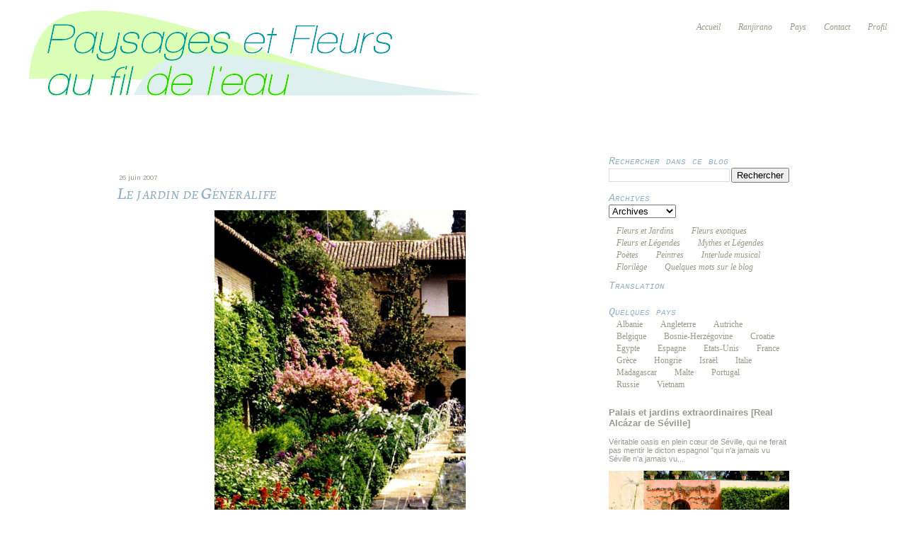

--- FILE ---
content_type: text/html; charset=UTF-8
request_url: https://www.ranjirano.net/2007/06/le-jardin-de-generalife.html
body_size: 37473
content:
<!DOCTYPE html>
<html xmlns='http://www.w3.org/1999/xhtml' xmlns:b='http://www.google.com/2005/gml/b' xmlns:data='http://www.google.com/2005/gml/data' xmlns:expr='http://www.google.com/2005/gml/expr'>
<head>
<link href='https://www.blogger.com/static/v1/widgets/55013136-widget_css_bundle.css' rel='stylesheet' type='text/css'/>
<link href="//fonts.googleapis.com/css?family=Antic+Didone" rel="stylesheet" type="text/css">
<meta content='text/html; charset=UTF-8' http-equiv='Content-Type'/>
<meta content='blogger' name='generator'/>
<link href='https://www.ranjirano.net/favicon.ico' rel='icon' type='image/x-icon'/>
<link href='https://www.ranjirano.net/2007/06/le-jardin-de-generalife.html' rel='canonical'/>
<link rel="alternate" type="application/atom+xml" title="Paysages et Fleurs au fil de l&#39;eau - Atom" href="https://www.ranjirano.net/feeds/posts/default" />
<link rel="alternate" type="application/rss+xml" title="Paysages et Fleurs au fil de l&#39;eau - RSS" href="https://www.ranjirano.net/feeds/posts/default?alt=rss" />
<link rel="service.post" type="application/atom+xml" title="Paysages et Fleurs au fil de l&#39;eau - Atom" href="https://www.blogger.com/feeds/7255656692306034138/posts/default" />

<link rel="alternate" type="application/atom+xml" title="Paysages et Fleurs au fil de l&#39;eau - Atom" href="https://www.ranjirano.net/feeds/3421478266711514994/comments/default" />
<!--Can't find substitution for tag [blog.ieCssRetrofitLinks]-->
<link href='https://blogger.googleusercontent.com/img/b/R29vZ2xl/AVvXsEg-J1ftfbWsAzEbopSCVL_FIgr77KIU4HQVFE-5cijNkxh2BtkGSIDw5Gr5YdCA_qAdOzpIxO91vz14VDGxdpyYJOVbKQ5qbRlitYQv2ct73rtcKVVWDzvzso7p9MATcbBFXhgsWxJ1UDU/s800/02+-Le+jardin+de+l%2527Alhambra.jpg' rel='image_src'/>
<meta content='https://www.ranjirano.net/2007/06/le-jardin-de-generalife.html' property='og:url'/>
<meta content='Le  jardin de Généralife' property='og:title'/>
<meta content='C’est un jardin ombragé où coulent des fontaines, des ruisseaux... Le jardin de Généralife est situé à l’Est des murailles de la cité de l’A...' property='og:description'/>
<meta content='https://blogger.googleusercontent.com/img/b/R29vZ2xl/AVvXsEg-J1ftfbWsAzEbopSCVL_FIgr77KIU4HQVFE-5cijNkxh2BtkGSIDw5Gr5YdCA_qAdOzpIxO91vz14VDGxdpyYJOVbKQ5qbRlitYQv2ct73rtcKVVWDzvzso7p9MATcbBFXhgsWxJ1UDU/w1200-h630-p-k-no-nu/02+-Le+jardin+de+l%2527Alhambra.jpg' property='og:image'/>
<title>
Le  jardin de Généralife | Paysages et Fleurs au fil de l'eau
</title>
<style type='text/css'>@font-face{font-family:'Allerta';font-style:normal;font-weight:400;font-display:swap;src:url(//fonts.gstatic.com/s/allerta/v19/TwMO-IAHRlkbx940YnYXSCiN9uc.woff2)format('woff2');unicode-range:U+0000-00FF,U+0131,U+0152-0153,U+02BB-02BC,U+02C6,U+02DA,U+02DC,U+0304,U+0308,U+0329,U+2000-206F,U+20AC,U+2122,U+2191,U+2193,U+2212,U+2215,U+FEFF,U+FFFD;}@font-face{font-family:'Arimo';font-style:normal;font-weight:400;font-display:swap;src:url(//fonts.gstatic.com/s/arimo/v35/P5sfzZCDf9_T_3cV7NCUECyoxNk37cxcDRrBdwcoaaQwpBQ.woff2)format('woff2');unicode-range:U+0460-052F,U+1C80-1C8A,U+20B4,U+2DE0-2DFF,U+A640-A69F,U+FE2E-FE2F;}@font-face{font-family:'Arimo';font-style:normal;font-weight:400;font-display:swap;src:url(//fonts.gstatic.com/s/arimo/v35/P5sfzZCDf9_T_3cV7NCUECyoxNk37cxcBBrBdwcoaaQwpBQ.woff2)format('woff2');unicode-range:U+0301,U+0400-045F,U+0490-0491,U+04B0-04B1,U+2116;}@font-face{font-family:'Arimo';font-style:normal;font-weight:400;font-display:swap;src:url(//fonts.gstatic.com/s/arimo/v35/P5sfzZCDf9_T_3cV7NCUECyoxNk37cxcDBrBdwcoaaQwpBQ.woff2)format('woff2');unicode-range:U+1F00-1FFF;}@font-face{font-family:'Arimo';font-style:normal;font-weight:400;font-display:swap;src:url(//fonts.gstatic.com/s/arimo/v35/P5sfzZCDf9_T_3cV7NCUECyoxNk37cxcAxrBdwcoaaQwpBQ.woff2)format('woff2');unicode-range:U+0370-0377,U+037A-037F,U+0384-038A,U+038C,U+038E-03A1,U+03A3-03FF;}@font-face{font-family:'Arimo';font-style:normal;font-weight:400;font-display:swap;src:url(//fonts.gstatic.com/s/arimo/v35/P5sfzZCDf9_T_3cV7NCUECyoxNk37cxcAhrBdwcoaaQwpBQ.woff2)format('woff2');unicode-range:U+0307-0308,U+0590-05FF,U+200C-2010,U+20AA,U+25CC,U+FB1D-FB4F;}@font-face{font-family:'Arimo';font-style:normal;font-weight:400;font-display:swap;src:url(//fonts.gstatic.com/s/arimo/v35/P5sfzZCDf9_T_3cV7NCUECyoxNk37cxcDxrBdwcoaaQwpBQ.woff2)format('woff2');unicode-range:U+0102-0103,U+0110-0111,U+0128-0129,U+0168-0169,U+01A0-01A1,U+01AF-01B0,U+0300-0301,U+0303-0304,U+0308-0309,U+0323,U+0329,U+1EA0-1EF9,U+20AB;}@font-face{font-family:'Arimo';font-style:normal;font-weight:400;font-display:swap;src:url(//fonts.gstatic.com/s/arimo/v35/P5sfzZCDf9_T_3cV7NCUECyoxNk37cxcDhrBdwcoaaQwpBQ.woff2)format('woff2');unicode-range:U+0100-02BA,U+02BD-02C5,U+02C7-02CC,U+02CE-02D7,U+02DD-02FF,U+0304,U+0308,U+0329,U+1D00-1DBF,U+1E00-1E9F,U+1EF2-1EFF,U+2020,U+20A0-20AB,U+20AD-20C0,U+2113,U+2C60-2C7F,U+A720-A7FF;}@font-face{font-family:'Arimo';font-style:normal;font-weight:400;font-display:swap;src:url(//fonts.gstatic.com/s/arimo/v35/P5sfzZCDf9_T_3cV7NCUECyoxNk37cxcABrBdwcoaaQw.woff2)format('woff2');unicode-range:U+0000-00FF,U+0131,U+0152-0153,U+02BB-02BC,U+02C6,U+02DA,U+02DC,U+0304,U+0308,U+0329,U+2000-206F,U+20AC,U+2122,U+2191,U+2193,U+2212,U+2215,U+FEFF,U+FFFD;}@font-face{font-family:'Neuton';font-style:italic;font-weight:400;font-display:swap;src:url(//fonts.gstatic.com/s/neuton/v24/UMBRrPtMoH62xUZCyrg2Wi_XBLM40BY.woff2)format('woff2');unicode-range:U+0100-02BA,U+02BD-02C5,U+02C7-02CC,U+02CE-02D7,U+02DD-02FF,U+0304,U+0308,U+0329,U+1D00-1DBF,U+1E00-1E9F,U+1EF2-1EFF,U+2020,U+20A0-20AB,U+20AD-20C0,U+2113,U+2C60-2C7F,U+A720-A7FF;}@font-face{font-family:'Neuton';font-style:italic;font-weight:400;font-display:swap;src:url(//fonts.gstatic.com/s/neuton/v24/UMBRrPtMoH62xUZCyrg4Wi_XBLM4.woff2)format('woff2');unicode-range:U+0000-00FF,U+0131,U+0152-0153,U+02BB-02BC,U+02C6,U+02DA,U+02DC,U+0304,U+0308,U+0329,U+2000-206F,U+20AC,U+2122,U+2191,U+2193,U+2212,U+2215,U+FEFF,U+FFFD;}</style>
<style id='page-skin-1' type='text/css'><!--
/* -------------------------------------------------------
Blogger Template
Name       : Anak Pi-it
Designer  : Abdil Latif
Date         : 28 May 2012
URL        : loefa-cebook.blogspot.com
------------------------------------------------------- */
/* Variable definitions
========================
<Variable name="bodybgColor" description="Body Background Color"
type="color" default="#FFFFFF">
<Variable name="contentbgColor" description="Content Background Color"
type="color" default="#FFFFFF">
<Variable name="headerbgColor" description="Header Background Color"
type="color" default="#FFFFFF">
<Variable name="mainbgColor" description="Main Background Color"
type="color" default="#FFFFFF">
<Variable name="postbgColor" description="Post Background Color"
type="color" default="#FFFFFF">
<Variable name="commentbgColor" description="Comment Background Color"
type="color" default="#FFFFFF">
<Variable name="sidebar1bgColor" description="Sidebar1 Background Color"
type="color" default="#FFFFFF">
<Variable name="sidebar2bgColor" description="Sidebar2 Background Color"
type="color" default="#FFFFFF">
<Variable name="footerbgColor" description="Footer Background Color"
type="color" default="#292929">
<Variable name="blogTitleColor" description="Blog Title Color"
type="color" default="#ffffff">
<Variable name="blogDescriptionColor" description="Blog Description Color"
type="color" default="#ffffff">
<Variable name="dateHeaderColor" description="Date Header Color"
type="color" default="#999888">
<Variable name="postTitleColor" description="Post Title Color"
type="color" default="#1f1f1f">
<Variable name="textColor" description="Text Color"
type="color" default="#1f1f1f">
<Variable name="blogQuoteColor" description="Blog Quote Color"
type="color" default="#1f1f1f">
<Variable name="mainLinkColor" description="Link Color"
type="color" default="#1f1f1f">
<Variable name="mainHoverLinkColor" description="Hover Link Color"
type="color" default="#fe7e0c">
<Variable name="sidebarHeaderColor" description="Sidebar Header Color"
type="color" default="#1f1f1f">
<Variable name="sidebarTextColor" description="Sidebar Text Color"
type="color" default="#1f1f1f">
<Variable name="sidebarLinkColor" description="Sidebar Link Color"
type="color" default="#1f1f1f">
<Variable name="sidebarHoverLinkColor" description="Sidebar Hover Link Color"
type="color" default="#fe7e0c">
<Variable name="postfooterTextColor" description="Post-Footer Text Color"
type="color" default="#1f1f1f">
<Variable name="postfooterLinkColor" description="Post-Footer Link Color"
type="color" default="#1f1f1f">
<Variable name="commentTextColor" description="Comment Text Color"
type="color" default="#555555">
<Variable name="footerTextColor" description="Footer Text Color"
type="color" default="#dddddd">
<Variable name="blogTitleFont" description="Blog Title Font"
type="font"
default="normal Trebuchet MS',trebuchet,Sans-serif"
>
<Variable name="blogDescriptionFont" description="Blog Description Font"
type="font"
default="normal normal 120% impact,'commerce sf bold',verdana,Georgia, serif"
>
<Variable name="dateHeaderFont" description="Date Header Font"
type="font"
default="normal normal 90% verdana,tahoma,garamond,helvetica,Sans-serif"
>
<Variable name="postTitleFont" description="Post Title Font"
type="font"
default="normal bold 75% 'Arial', serif"
>
<Variable name="textFont" description="Text Font"
type="font"
default="normal normal 75%  'Antic Didone', serif"
>
<Variable name="quoteFont" description="Blog Quote Font"
type="font"
default="italic normal 100% 'Antic Didone', serif"
>
<Variable name="sidebarHeaderFont" description="Sidebar Header Font"
type="font"
default="normal bold 130% 'Antic Didone', serif"
>
<Variable name="sidebarTextFont" description="Sidebar Text Font"
type="font"
default="normal normal 75% 'Antic Didone', serif"
>
<Variable name="postfooterTextFont" description="Post-Footer Text Font"
type="font"
default="normal normal 95%  'Antic Didone', serif"
>
<Variable name="commentTextFont" description="Comment Text Font"
type="font"
default="normal normal 100% 'Antic Didone', serif"
>
<Variable name="footerTextFont" description="Footer Text Font"
type="font"
default="normal normal 80% 'Antic Didone', serif"
>
*/
#navbar {
display:none;
}
body {
margin: 0 auto;
padding: 0px 0px 0px 0px;
text-align: center;
color: #999890;
background :
#ffffff;
outline:0;
border: none;
background:#fff;
font:x-small Trebuchet MS, Verdana, Arial, Sans-serif;
color:#999888;
font-size/* */:/**/small;
font-size: /**/small;
}
ul, ol, dl {
padding: 0;
margin: 0;
}
#outer-wrapper {
margin: 0 auto;   /* to make the template lays in the screen center */
padding: 0px 0px 0px 0px;
width: 100%;
}
#content-wrapper {
margin: 10px auto 10px auto;
padding: 0px 5px 0px 5px;
text-align: left;
width: 990px;
}
.clear {
clear: both;
line-height: 0;
height: 0;
}
/* global link attributes */
a, a:visited {
color: #92b0c3;
text-decoration: none;
}
a:hover {
text-decoration: underline;
color: #92b0c3;
}
#header-wrapper {
position: relative;
height: 180px;
margin: 0px 0px 0px 0px;
padding: 0px 0px 0px 0px;
width: 100%;
background:FFFFFF ;
}
#header {
float:left;
margin: 0px 0px 0px 0px;
padding: 12px 0px 0px 40px;
width: 640px;
outline:0;
border: none;
}
#header h1, #header h1 a {
display: block;
margin: 0px 0px 0px 15px;
padding: 10px 80px 0px 0px;
color: #ffffff;
font: normal normal 100% 'Trebuchet MS', Trebuchet, sans-serif;
width:80px;
height:50px;
text-indent:-9000px;
text-decoration: none;
color: #ffffff;
}
#header h1 a:hover {
text-decoration: none;
}
#header .description {
display: block;
margin: 0px 0px 0px 0px;
padding: 10px 10px 10px 0px;
color: #ffffff;
font-size: 12px ;
}
#header a img {
margin: 0px 0px 0px 0px;
padding: 0px 0px 0px 0px;
outline:0;
border: none;
}
#main-wrapper {
float: left;
background: #ffffff;
margin: 0px 0px 0px 0px;
padding: 10px 0px 10px 0px;
width: 665px;
word-wrap: break-word; /* fix for long text breaking sidebar float in IE */
overflow: hidden; /* fix for long non-text content breaking IE sidebar float */
}
#main {
margin: 0px 0px 0px 0px;
padding: 0px 0px 0px 0px;
width: 665px;
background: #ffffff;
color: #999890;
font: normal normal 85% Arimo;
font-size:14px;
}
#main .widget {
margin: 25px 0px 0px 0px;
padding: 0px 0px 0px 0px;
}
h2.date-header {
margin: 0px 0px 0px 0px;
padding: 10px 0px 0px 3px;
text-align: left;
color: #999888;
font: normal normal 80% Arimo;
}
.date-header span {
display:none;
margin: 0px 0px 0px 0px;
padding: 0px 10px 0px 10px;
}
.post {
margin: 0px 0px 0px 10px;
padding: 0px 10px 0px 10px;
line-height: 1.5em;
text-align: left;
background: #FFFFFF;
font-size:12px;
}
.post h3 {
margin: 0px 0px 10px 0px;
padding: 0px 0px 0px 0px;
color: #92b0c3;
font: italic normal 10px Neuton;
font-variant: small-caps;
text-decoration: none;
font-size:24px;
}
.post h3 a, .post h3 a:visited {
margin: 0px 0px 0px 0px;
padding: 0px 0px 0px 0px;
color: #92b0c3;
font: italic normal 10px Neuton;
font-size:16px;
font-variant: small-caps;
text-decoration: none;
}
.post h3 a:hover{
color: #92b0c3;
text-decoration: none;
}
.post h4, .post h5, .post h6 {
margin: 0px 0px 0px 0px;
padding: 0px 0px 0px 0px;
}
.post-body p {
/* Fix bug in IE5/Win with italics in posts */
margin: 0px 0px 0px 0px;
padding: 10px 0px 0px 0px;
height: 1%;
overflow: visible;
}
.post ul {
margin: 0px 0px 0px 0px;
padding: 0px 0px 0px 50px;
list-style-type: disc;
line-height: 1.6em;
}
.post ol {
margin: 0px 0px 0px 0px;
padding: 0px 0px 0px 50px;
line-height: 1.6em;
}
.post li {
margin: 0px 0px 0px 0px;
padding: 0px 0px 0px 5px;
line-height: 1.6em;
}
a img {
margin: 0px 0px 0px 0px;
padding: 0px 5px 0px 0px;
outline:0;
border: none;
}
.status-msg-wrap{
margin:0px auto;
padding-top:20px;
background:#fff;
}
.status-msg-body{
padding-top: 10px;
}
.status-msg-border {
background:#ccc;
border:5px solid #bbb;
border-radius:5px 5px 5px 5px;
text-align:center;
padding:0px 0px 0px 0px;
}
.sidebar-wrapper2 {
display: inline; /* handles IE margin bug */
float: right;
width: 275px;
border: 0px dotted #aaafff ;
background:#FFF;
margin: 20px 5px 0px 0px;
padding: 0px 5px 5px 5px;
word-wrap: break-word; /* fix for long text breaking sidebar float in IE */
overflow: hidden; /* fix for long non-text content breaking IE sidebar float */
}
.sidebar {
margin: 0px 0px 0px 0px;
padding: 10px 10px 10px 10px;
min-width: 180px;
max-width: 180px;
text-align: left;
color: #999890;
font: normal normal 85% Verdana, Geneva, sans-serif;
}
.sidebar2 {
margin: 0px 0px 0px 0px;
padding: 0px 0px 0px 0px;
width:275px;
text-align: left;
color: #999890;
font: normal normal 85% Verdana, Geneva, sans-serif;
}
#sidebar2 {
}
.sidebar .widget {
margin: 0px 0px 0px 0px;
padding: 10px 0px 10px 0px;
}
#sidebar1 .widget {
}
#sidebar2 .widget {
margin: 0px 0px 0px 0px;
padding: 0px 10px 10px 10px;
background: #FFFFFF;
}
.sidebar .BlogArchive {
margin: 0px 0px 0px 0px;
padding: 0px 0px 0px 0px;
}
/* sidebar heading */
.sidebar2 h2 {
margin: 0px 0px 0px 0px;
padding: 0px 0px 0px 0px;
color: #92b0c3;
font: italic normal 100% 'Courier New', Courier, FreeMono, monospace;
font-variant: small-caps;
font-size:15px;
}
.sidebar #BlogArchive1 h2 {
margin: 0px 0px 0px 0px;
padding: 0px 0px 0px 0px;
}
.sidebar2 ul {
margin: 0px 0px 0px 0px;
padding: 0px 20px 0px 20px;
list-style-type: none;
line-height: 1.4em;
}
.sidebar2 li {
margin: 0px 0px 0px 0px;
padding: 0px 0px 0px 0px;
}
.sidebar2 a, .sidebar2 a:visited {
color: #999890;
outline:0;
border: none;
}
.sidebar2 a:hover {
text-decoration: none;
color: #999890;
}
.sidebar2 a img {
margin: 0px 0px 0px 0px;
padding: 0px 0px 0px 0px;
outline:0;
border: none;
}
#loefa-sub{
padding:5px;
background:#f4f4f4;
width:275px;
height:280px;
text-align: center;
border:none;
-moz-border-radius-topleft: 5px;
-moz-border-radius-topright:5px;
-moz-border-radius-bottomleft:5px;
-moz-border-radius-bottomright:5px;
-webkit-border-top-left-radius:5px;
-webkit-border-top-right-radius:5px;
-webkit-border-bottom-left-radius:5px;
-webkit-border-bottom-right-radius:5px;
border-top-left-radius:5px;
border-top-right-radius:5px;
border-bottom-left-radius:5px;
border-bottom-right-radius:5px;
}
#loefa-sub p{
text-align:left;
}
#loefa-sub form {
margin:10px 0px 0px 0px;
width:90%;
padding:0px 10px 0px 10px;
text-align:center;
}
#loefa-sub input.mail {
color:#fff;
font-weight:bold;
background: #ffffff;
padding:5px 5px 5px 5px;
width:200px;
border:none;
-moz-box-shadow:inset 0px 0px 5px #704004;
-webkit-box-shadow:inset 0px 0px 5px #704004;
box-shadow:inset 0px 0px 5px #704004;
border:none 5px #000000;
-moz-border-radius-topleft: 5px;
-moz-border-radius-topright:5px;
-moz-border-radius-bottomleft:5px;
-moz-border-radius-bottomright:5px;
-webkit-border-top-left-radius:5px;
-webkit-border-top-right-radius:5px;
-webkit-border-bottom-left-radius:5px;
-webkit-border-bottom-right-radius:5px;
border-top-left-radius:5px;
border-top-right-radius:5px;
border-bottom-left-radius:5px;
border-bottom-right-radius:5px;
}
#loefa-sub input.btns {
background-color:#fe7e0c;
padding:10px;
position:relative;
font-family: 'Open Sans', sans-serif;
font-size:12px;
text-decoration:none;
color:#fff;
border: solid 0px #fe7e0c;
background-image: linear-gradient(bottom, rgb(153,152,136) 0%, rgb(153,152,136) 100%);
background-image: -o-linear-gradient(bottom, rgb(255, 106, 0) 0%, rgb(153,152,136) 100%);
background-image: -moz-linear-gradient(bottom, rgb(255, 106, 0) 0%, rgb(153,152,136) 100%);
background-image: -webkit-linear-gradient(bottom, rgb(255, 106, 0) 0%, rgb(153,152,136) 100%);
background-image: -ms-linear-gradient(bottom, rgb(153,152,136) 0%, rgb(153,152,136) 100%);
background-image: -webkit-gradient(
linear,
left bottom,
left top,
color-stop(0, rgb(153,152,136)),
color-stop(1, rgb(153,152,136))
);
-webkit-box-shadow: inset 0px 0px 0px #fbd7b7, 0px 0px 0px #fff;
-moz-box-shadow: inset 0px 0px 0px #fbd7b7, 0px 0px 0px #fff;
box-shadow: inset 0px 0px 0px #fbd7b7, 0px 0px 0px #fff;
-webkit-border-radius: 5px;
-moz-border-radius: 5px;
-o-border-radius: 5px;
border-radius: 5px;
}
#loefa-sub input.btns::before {
background-color:#c3a176;
content:"";
display:block;
position:absolute;
width:100%;
height:100%;
padding:8px;
left:-8px;
top:-8px;
z-index:-1;
-webkit-border-radius: 5px;
-moz-border-radius: 5px;
-o-border-radius: 5px;
border-radius: 5px;
-webkit-box-shadow: inset 0px 1px 1px #9b7a50, 0px 1px 0px #fff;
-moz-box-shadow: inset 0px 1px 1px #9b7a50, 0px 1px 0px #fff;
-o-box-shadow: inset 0px 1px 1px #9b7a50, 0px 1px 0px #fff;
box-shadow: inset 0px 1px 1px #9b7a50, 0px 1px 0px #fff;
}
#loefa-sub input.btns:active {
padding-bottom:9px;
padding-left:10px;
padding-right:10px;
padding-top:11px;
top:1px;
background-image: linear-gradient(bottom, rgb(153,152,136) 0%, rgb(153,152,136) 100%);
background-image: -o-linear-gradient(bottom, rgb(153,152,136) 0%, rgb(153,152,136) 100%);
background-image: -moz-linear-gradient(bottom, rgb(153,152,136) 0%, rgb(153,152,136) 100%);
background-image: -webkit-linear-gradient(bottom, rgb(255, 186, 0) 0%, rgb(255, 106, 0) 100%);
background-image: -ms-linear-gradient(bottom, rgb(255, 186, 0) 0%, rgb(153,152,136) 100%);
background-image: -webkit-gradient(
linear,
left bottom,
left top,
color-stop(0, rgb(153,152,136)),
color-stop(1, rgb(153,152,136))
);
}
#loefa-sub ul{
margin: 0px auto;
padding:0px 0px 0px 0px;
}
#loefa-sub li{
margin:0px 6px 0px 6px;
padding:0px 0px 0px 0px;
lit-style:none;
float:left;
}
#loefa-sub ul li a{
display:block;
width:32px;
height:32px;
text-indent: -9000px;
outline: none;
}
#loefa-sub ul li.digg{
background:url(https://blogger.googleusercontent.com/img/b/R29vZ2xl/AVvXsEj1vBTkevZeZKjanbc9KaR9KMADPEprgKVRsAmTPtnfonDLEesVw257xTpgJ0uBX7Hghb5Jx3ACxYmuJJ0jlFZ3SDASc5J_LBTFFGPvXEpjhrfxPWRoaPysI7mlzY7oUIG28PEgJd4uzCc/s0/digg_32.png) no-repeat;
}
#loefa-sub ul li.facebook{
background:url(https://blogger.googleusercontent.com/img/b/R29vZ2xl/AVvXsEgy-r9pyfJlF5xgQOSMuvm5SmypxQpI_Zv3ngm5ucvfR7M1niRYf97LYdSmahnQnDPVUbUMUSYEsevTnEBzhfKgIdqCjfOBCJj4ajzbSCVw57bngYum0W0JtANcag2bmvasg2DnvzIEK5g/s0/facebook_32.png) no-repeat;
}
#loefa-sub ul li.delicious{
background:url(https://blogger.googleusercontent.com/img/b/R29vZ2xl/AVvXsEglkbMU_kmQN4kzt7VWOOkBG5s3z3uUPwqdvYL2hXvlULecSiyfs67F2rCvRepk1KBn6PCakSPy_xCVwx60lQzLt8qlY5w0Kdb4MQLnrqH3PPek8xah8m3rD4Ei9yhRTsejv5FXK3Z5PAQ/s0/delicious_32.png) no-repeat;
}
#loefa-sub ul li.buzz{
background:url(https://blogger.googleusercontent.com/img/b/R29vZ2xl/AVvXsEiaLQ5iHy9Ti0lO31vfUQSmyY1HzoBS4p7aZ-3wh3or2AqX8_i9pkadYI4YVgjL8Qka5e75wgHJRSRNIRPD2lm9r_48pIWa01c0i1Kg24q_a-up_WWYcKyKjgFSbWrNa1NgJo4t_Lagi9M/s0/googlebuzz_32.png) no-repeat;
}
#loefa-sub ul li.twitter{
background:url(https://blogger.googleusercontent.com/img/b/R29vZ2xl/AVvXsEiDUNLbQz_EjesJIGL8NuwM_TR1np9SEBIuzZ78ofkSmnF-aQBHtCIOCU6XPf8F_nHbiW1qwVeLzIwESk0ATEcX1Sa-MaGEeFXBUsRG6wtNcP3i9KPge3XoUA3Q8NuTY69AhsxbJVWTkVY/s0/twitter_32.png) no-repeat;
}
#loefa-sub ul li.rss{
background:url(https://blogger.googleusercontent.com/img/b/R29vZ2xl/AVvXsEhlu2BAMl9oN0BWy1jZdDSB1H5A2xe9D8UwYEdSWn0pCJoqEG7-4GzHJ28hNmYP92y60_GBBwawnfBkMBaX5LLWD0G-jkZ_FKeFgHc2LEfhs6SGRZjNwC53g7-MsFJbsmi4dlUDmX-3feY/s0/rss_32.png) no-repeat;
}
#Label1 ul{
margin:0px;
padding:0px;
}
#Label1 ul li{
list-style:none;
border-bottom:0px dotted #bbb;
margin:0px 0px 0px 0px;
padding:5px 5px 5px 5px;
width: 270px;
}
#Label1 ul li:hover {
background: #f4f4f4;
}
#Label1 ul li a{
height 30px;
font-size:14px;
}
.cont-leb{
float:right;
}
#Label1 ul li a:hover{
text-decorations:none;
}
#PopularPosts1 ul{
margin:0px;
padding:5px;
}
#PopularPosts1 ul li{
margin:0px 0px 0px 0px;
padding:0px 0px 0px 0px;
border-bottom:0px solid #bbb;
font-size:11px;
}
#PopularPosts1 ul li a{
font-weight:bold;
font-size:11px;
font: italic normal 10px Neuton;
}
#PopularPosts1 ul li a:hover{
text-decorations:none;
}
#Profile1 {
margin: 0px 0px 0px 0px;
padding: 0px 0px 0px 0px;
color: #999890;
}
#Profile1 h2 {
margin: 0px 0px 0px 0px;
padding: 0px 0px 0px 0px;
}
.profile-img a img {
display: block;
float: left;
margin: 0px 0px 0px 0px;
padding: 0px 0px 0px 0px;
clear: both;
}
.loefa-cebook{
padding: 0;
width: 435px;
height: 70px;
margin: 0px auto 0px auto;
}
.loefa-cebook li{
float:left;
}
.loefa-cebook li a{
display: block;
width: 48px;
height: 48px;
margin: 0 5px;
outline: none;
z-index: 2;
background: transparent url(https://blogger.googleusercontent.com/img/b/R29vZ2xl/AVvXsEgngh4vLkjuRf4OFgqy-xopHvQf2KJ2NrcoLWAJCb8__k4NRdtnlfBpMqbiMZLZ_dUZaFRVwYxNmnU9t2k8Af3oBZmAaxYPrkcjeTwoplwZfqHP0Y7OgdJwMLtEdXk49nm2BcH4cv0_WWw/s0/bk.png) no-repeat top left;
text-indent: -9000px;
}
.loefa-cebook li .tt-blogger{
background-position: 0px 0px;
}
.loefa-cebook li .tt-blogger:hover{
background-position: 0px -56px;
}
.loefa-cebook li .tt-twitter{
background-position: -101px -1px;
}
.loefa-cebook li .tt-twitter:hover{
background-position: -100px -57px;
}
.loefa-cebook li .tt-yahoo{
background-position: -151px 0px;
}
.loefa-cebook li .tt-yahoo:hover{
background-position: -151px -56px;
}
.loefa-cebook li .tt-facebook{
background-position: -51px 0px;
}
.loefa-cebook li .tt-facebook:hover{
background-position: -51px -56px;
}
.loefa-cebook li .tt-rss{
background-position: -300px 0px;
}
.loefa-cebook li .tt-rss:hover{
background-position: -302px -57px;
}
.loefa-cebook li .tt-mspace{
background-position: -250px 0px;
}
.loefa-cebook li .tt-mspace:hover{
background-position: -251px -56px;
}
.loefa-cebook li a span{
width: 80px;
height: 80px;
line-height: 80px;
padding: 10px;
left: 50%;
margin-left: -55px;
font-family: 'Alegreya SC', Georgia, serif;
font-weight: 400;
font-style: italic;
font-size: 14px;
color: #719DAB;
text-shadow: 1px 1px 1px rgba(0, 0, 0, 0.1);
text-align: center;
border: 5px solid #fff;
background: rgba(255,255,255,0.5);
text-indent: 0px;
position: absolute;
pointer-events: none;
border-radius: 50%;
bottom: -40px;
opacity: 0;
box-shadow: 0px 3px 8px rgba(0,0,0,0.1);
-webkit-transform: scale(0.2);
-moz-transform: scale(0.2);
-o-transform: scale(0.2);
-ms-transform: scale(0.2);
transform: scale(0.2);
-webkit-transition: all 0.3s ease-in-out;
-moz-transition: all 0.3s ease-in-out;
-o-transition: all 0.3s ease-in-out;
-ms-transition: all 0.3s ease-in-out;
transition: all 0.3s ease-in-out;
}
#cross-foot {
margin: 0px auto;
padding: 0px 0px 0px 50px;
text-align: center;
color: normal normal 80% 'Courier New', Courier, FreeMono, monospace;
font: normal normal 80% 'Courier New', Courier, FreeMono, monospace;
line-height: 1.2em;
width:400px;
}
#cross-foot h2 {
margin: 0px 0px 0px -50px;
padding: 0px 0px 10px 0px;
font-size: 100%;
font-weight: bold;
color:#838383;
}
#cross-foot ul{
list-style:none;
text-align:center;
padding:0px 0px 0px 0px;
}
#cross-foot .widget {
margin: 0px 0px 0px 0px;
padding: 0px 0px 0px 0px;
}
.cross-foot a {
color: #92b0c3;
}
.profile-textblock {
margin: 0px 0px 0px 0px;
padding: 0px 0px 0px 0px;
clear: both;
color: #92b0c3;
}
.profile-data {
margin: 0px 0px 0px 0px;
padding: 0px 0px 0px 0px;
letter-spacing:.1em;
font-weight: bold;
line-height: 1.6em;
}
.profile-datablock {
margin: 0px 0px 0px 0px;
padding: 0px 0px 0px 0px;
}
.profile-link {
margin: 0px 0px 0px 0px;
padding: 0px 0px 0px 0px;
}
blockquote {
margin: 20px 20px 20px 20px;
padding: 0px 0px 0px 0px;
color: #1f1f1f;
font: normal normal 100% Arial, Tahoma, Helvetica, FreeSans, sans-serif;
line-height: 1.5em;
}
.code {
color: #92b0c3;
}
.post-footer {
display: block;
margin: 0px 0px 0px 0px;
padding: 10px 0px 10px 0px;
text-align: left;
font: normal normal 85% Allerta;
color: #ffffff;
font-weight: bold;
font-size:12px;
}
.post-footer-line {
margin: 0px 0px 0px 0px;
padding: 0px 0px 0px 0px;
}
.post-footer a, .fn {
color: #ffffff;
font-weight:bold;
font-style:italic;
}
.post-footer a:hover {
text-decoration: none;
color: #92b0c3;
}
.post-footer .post-comment-link a {
margin: 0px 0px 0px 0px;
padding: 0px 10px 0px 10px;
border-left: 1px solid #ffffff;
border-right: 1px solid #ffffff;
font-weight: bold;
}
.post-footer .post-comment-link a:hover {
text-decoration: none;
color: #ffffff;
}
#blog-pager {
margin: 10px 0px 10px 0px;
padding: 10px 20px 0px 20px;
text-align: center;
height:30px;
}
#blog-pager-newer-link {
float: left;
margin: 0px 0px 0px 0px;
padding: 10px 10px 0px 10px;
}
#blog-pager-older-link {
float: right;
margin: 0px 0px 0px 0px;
padding: 10px 10px 0px 10px;
}
.feed-links {
margin: 0px 0px 0px 0px;
padding: 10px 20px 10px 20px;
clear: both;
line-height: 1.5em;
text-align: left;
color: #999890;
}
.feed-links a {color: #92b0c3}
.feed-links a:hover {color: #92b0c3}
#comments {
margin: 20px 20px 0px 20px;
padding: 20px 20px 20px 20px;
text-align: left;
background: #FFFFFF;
color: #cccccc;
font: normal normal 85% 'Courier New', Courier, FreeMono, monospace;
border-top:1px solid #f4f4f4;
}
#comments a {
color: #92b0c3;
}
#comments h4 {
margin: 0px 0px 0px 0px;
padding: 0px 0px 0px 0px;
color: #92b0c3;
font-weight: bold;
}
.deleted-comment {
font-style:italic;
color:gray;
}
.comment-author {
margin: 0px 0px 0px 0px;
padding: 0px 0px 0px 0px;
color: #92b0c3;
}
.comment-body p {
margin: 0px 0px 0px 0px;
padding: 0px 0px 0px 0px;
line-height: 1.4em;
}
#comments ul {
margin: 0px 0px 0px 0px;
padding: 0px 0px 0px 0px;
list-style-type: disc;
}
#comments li {
margin: 0px 0px 0px 0px;
padding: 0px 0px 0px 0px;
}
.comments .comment-block{
margin: 15px 5px 15px 100px;
padding-bottom:10px;
min-height:100px;
-moz-border-radius:5px;
-webkit-border-radius:5px;
border-radius:5px;
border:1px solid #f4f4f4;
-moz-box-shadow: 1px 1px 3px #333233;
-webkit-box-shadow: 1px 1px 3px #333233;
box-shadow: 1px 1px 3px #333233;
}
.comment-header{
background: #F4F4F4;
margin:0px 0px 10px 0px;
padding:5px 0px 5px 5px;
height:25px;
}
.comment-content{
padding:5px 5px 5px 5px;
}
.comments .comment-block:after{
content:'';
position:absolute;
display:block;
top:5px;
left:-30px;
width:0;
height:0;
border-color: transparent #F4F4F4 transparent transparent;
border-style: solid;
border-width: 15px;
}
.comments .avatar-image-container{
margin-right:10px;
min-width:80px;
min-height:80px;
z-index:1;
}
.comments .avatar-image-container img{
min-width:80px;
min-height:80px;
}
.comment-actions {
margin-right:5px;
}
a.rm{
float:right;
color: #92b0c3;
}
a.comment-link {
/* ie5.0/win doesn't apply padding to inline elements,
so we hide these two declarations from it */
padding-left: 0px;
}
html>body a.comment-link {
/* respecified, for ie5/mac's benefit */
padding-left: 0px;
}
#footer-wrapper {
margin: 0px 0px 0px 0px;
padding: 0px 0px 0px 0px;
min-width: 100%;
background: #ffffff;
}
#footer-wrapper p{
color:#cccc;
}
#footer {
margin: 0px 0px 0px 0px;
padding: 10px 10px 10px 10px;
text-align: center;
color: #ffffff;
font: normal normal 80% 'Courier New', Courier, FreeMono, monospace;
line-height: 1.2em;
}
#footer span{
color:#ffffff;
font-size:11px;
}
#footer span a{
color:#ffffff;
font-size:11px;
}
#footer h2 {
margin: 0px 0px 0px 0px;
padding: 0px 0px 10px 0px;
font-size: 100%;
font-weight: bold;
}
#footer .widget {
margin: 0px 0px 0px 0px;
padding: 0px 0px 0px 0px;
}
.footer a {
color: #92b0c3;
}
body#layout #main,
body#layout #sidebar {
padding: 0;
}
.header-r{
float:right;
margin: 30px 10px 0px 0px;
padding:0px 0px 0px 0px;
height:25px;
}
.header-r ul li {
margin:0px 10px 0px;
padding: 0px 0px 0px 0px;
float:left;
height:25px;
list-style:none;
}
.header-r ul li a {
color:#fe7e0c;
font: normal normal 85% Arimo;
font-size:14px;
text-transform:uppercase;
font-weight:bold;
}
.header-r ul li a:hover{
color:#838383;
text-decoration:none;
}
#loefa-cebook-twt #manuk{
background: url(https://blogger.googleusercontent.com/img/b/R29vZ2xl/AVvXsEhbqi1ShG1glCWcQ9QptpkyKLrXSKqdmXXbzg4uzvxecoJUWEI78iF9k7-CEM_paA5OPtbZszxpjaXqIHjIMVmqo9Q7mjLZf6-u0xc3F0HFiPdRg2eUjlHlOGYI54bEujSXPUmryd8wifM/s0/twt-bg.png) no-repeat top left;
position: relative;
top: 10px;
margin:0px auto;
width:120px;
height:30px;
}
#loefa-cebook-twt #prev-tweet{
margin-top:2px;
display: block;
position: absolute;
top: 3px;
right: 30px;
width: 15px;
height: 10px;
background: url(https://blogger.googleusercontent.com/img/b/R29vZ2xl/AVvXsEifejTXdrdhRjpx3MVr2lQZex3hS_6aP1j6ISebSMjKgoTy3LBqum5LOr8iurNKomcybbSUvumWvWf-EoGkXTfCvdrIrAfkpBQBFZ_EvnC-jvtok_Aieuoks1aFDiVKjCW2_fcoqb93oNY/s0/top.png) no-repeat;
}
#loefa-cebook-twt #next-tweet{
margin-top:2px;
display: block;
position: absolute;
top: 15px;
right: 29px;
width: 15px;
height: 10px;
background: url(https://blogger.googleusercontent.com/img/b/R29vZ2xl/AVvXsEjVL7KbVBxfNCxexoLhS93YeyMT_JWd-dBCH26Q3GasPEzn-BVvAAgMsA93cC7bMvtOoiiSkffJ2mAXskAutKJb8G8KhQ5nYU-f64WZnWmJ-hXjsb76UZCKN54tpBmuR_-vpjDs8tOmKaw/s0/btm.png) no-repeat;
}
#loefa-cebook-twt #lc-twt .tweet_list{
display: block;
position: absolute;
top: 40px;
width: 100%;
text-align:center;
height: 25px;
}
#loefa-cebook-twt #lc-twt .tweet_list li{
display: block;
width: 100%;
height: 25px; /* original height 170px */
font-size: 12px;
line-height: 1.5em;
text-align:center;
font-style: italic;
color: #838383;
margin:0px 0px 0px 0px;
padding:2px 0px 0px 10px;
}
#loefa-cebook-twt #lc-twt .tweet_list li .tweet_time a{
text-decoration: none;
color: #fdd1ab;
}
#loefa-cebook-twt #lc-twt .tweet_list li a{
text-decoration: none;
color: #fe7e0c;
}
#loefa-cebook-twt #lc-twt p.loading{
margin-left: 200px;
color: #fdd1ab;
padding-top: 2px;
font-style: italic;
}
#Stats1 .widget-content {text-align : left ; color : #aaafff; font-weight : italic; text-decoration : underline ; font-size : 7px ; font-style : italic ; font-family : courrier ;}
/* Contenant de la barre de cookies */
.cookie-choices-info, #cookieChoiceInfo {
background-color: 	#DCDCDC !important;   /* Couleur de fond */
}
border-style: solid;   /* Style de la bordure  */
border-width: 0px;   /* Epaisseur de la bordure  */
border-color: 	#DCDCDC;   /* Couleur de la bordure  */
/* Contenant de la barre de cookies */
.cookie-choices-info, #cookieChoiceInfo {
bottom: 0 !important;
top: auto !important;
}
/* Texte de la barre de cookies */
.cookie-choices-text, #cookieChoiceInfo span {
font-family: 'PT sans', sans-serif;   /* Police du texte */
font-size: 09px;   /* Taille de la police du texte */
color: #999999;   /* Couleur du texte */
font-weight: normal;   /* Graisse du texte : normal = normal ; bold = gras */
letter-spacing: 1px;   /* Espacement des caractères : normal = normal */
/* Contenant de la barre de cookies */
.cookie-choices-info, #cookieChoiceInfo {
bottom: 0 !important;
top: 0 !important;
font-family: 'PT sans', sans-serif;   /* Police du texte */
font-size: 10px;   /* Taille de la police du texte */
color: #999999;   /* Couleur du texte */
font-weight: normal;   /* Graisse du texte : normal = normal ; bold = gras */
letter-spacing: 1px;   /* Espacement des caractères : normal = normal */
--></style>
<script src="//ajax.googleapis.com/ajax/libs/jquery/1.7.2/jquery.min.js" type="text/javascript"></script>
<script type='text/javascript'>
//<![CDATA[
(function($) {

	/* Modified version to trigger a caallback function when done loading
	https://github.com/ahmednuaman/tweet/commit/af9a64f1e0bda03e2847ddac8a4bb38f859d395c
	 */

 
      }
    }, o);

    $.fn.extend({
      linkUrl: function() {
        var returning = [];
        // See http://daringfireball.net/2010/07/improved_regex_for_matching_urls
        var regexp = /\b((?:[a-z][\w-]+:(?:\/{1,3}|[a-z0-9%])|www\d{0,3}[.]|[a-z0-9.\-]+[.][a-z]{2,4}\/)(?:[^\s()<>]+|\(([^\s()<>]+|(\([^\s()<>]+\)))*\))+(?:\(([^\s()<>]+|(\([^\s()<>]+\)))*\)|[^\s`!()\[\]{};:'".,<>?«»“”‘’]))/gi;
        this.each(function() {
          returning.push(this.replace(regexp,
                                      function(match) {
                                        var url = (/^[a-z]+:/i).test(match) ? match : "http://"+match;
                                        return "<a href=\""+url+"\">"+match+"</a>";
                                      }));
        });
        return $(returning);
      },
      linkUser: function() {
        var returning = [];
        var regexp = /[\@]+([A-Za-z0-9-_]+)/gi;
        this.each(function() {
          returning.push(this.replace(regexp,"<a href=\"http://"+s.twitter_url+"/$1\">@$1</a>"));        });
        return $(returning);
      },
      linkHash: function() {
        var returning = [];
        var regexp = /(?:^| )[\#]+([A-Za-z0-9-_]+)/gi;
        this.each(function() {
          returning.push(this.replace(regexp, ' <a href="http://'+s.twitter_search_url+'/search?q=&tag=$1&lang=all&from='+s.username.join("%2BOR%2B")+'">#$1</a>'));
        });
        return $(returning);
      },
      capAwesome: function() {
        var returning = [];
        this.each(function() {
          returning.push(this.replace(/\b(awesome)\b/gi, '<span class="awesome">$1</span>'));
        });
        return $(returning);
      },
      capEpic: function() {
        var returning = [];
        this.each(function() {
          returning.push(this.replace(/\b(epic)\b/gi, '<span class="epic">$1</span>'));
        });
        return $(returning);
      },
      makeHeart: function() {
        var returning = [];
        this.each(function() {
          returning.push(this.replace(/(&lt;)+[3]/gi, "<tt class='heart'>&#x2665;</tt>"));
        });
        return $(returning);
      }
    });

    function parse_date(date_str) {
      // The non-search twitter APIs return inconsistently-formatted dates, which Date.parse
      // cannot handle in IE. We therefore perform the following transformation:
      // "Wed Apr 29 08:53:31 +0000 2009" => "Wed, Apr 29 2009 08:53:31 +0000"
      return Date.parse(date_str.replace(/^([a-z]{3})( [a-z]{3} \d\d?)(.*)( \d{4})$/i, '$1,$2$4$3'));
    }

    function relative_time(date) {
      var relative_to = (arguments.length > 1) ? arguments[1] : new Date();
      var delta = parseInt((relative_to.getTime() - date) / 1000, 10);
      var r = '';
      if (delta < 60) {
        r = delta + ' seconds ago';
      } else if(delta < 120) {
        r = 'a minute ago';
      } else if(delta < (45*60)) {
        r = (parseInt(delta / 60, 10)).toString() + ' minutes ago';
      } else if(delta < (2*60*60)) {
        r = 'an hour ago';
      } else if(delta < (24*60*60)) {
        r = '' + (parseInt(delta / 3600, 10)).toString() + ' hours ago';
      } else if(delta < (48*60*60)) {
        r = 'a day ago';
      } else {
        r = (parseInt(delta / 86400, 10)).toString() + ' days ago';
      }
      return 'about ' + r;
    }

    function build_url() {
      var proto = ('https:' == document.location.protocol ? 'https:' : 'http:');
      var count = (s.fetch === null) ? s.count : s.fetch;
      if (s.list) {
        return proto+"//"+s.twitter_api_url+"/1/"+s.username[0]+"/lists/"+s.list+"/statuses.json?per_page="+count+"&callback=?";
      } else if (s.favorites) {
        return proto+"//"+s.twitter_api_url+"/favorites/"+s.username[0]+".json?count="+s.count+"&callback=?";
      } else if (s.query === null && s.username.length == 1) {
        return proto+'//'+s.twitter_api_url+'/1/statuses/user_timeline.json?screen_name='+s.username[0]+'&count='+count+'&include_rts=1&callback=?';
      } else {
        var query = (s.query || 'from:'+s.username.join(' OR from:'));
        return proto+'//'+s.twitter_search_url+'/search.json?&q='+encodeURIComponent(query)+'&rpp='+count+'&callback=?';
      }
    }

    return this.each(function(i, widget){
      var list = $('<ul class="tweet_list">').appendTo(widget);
      var intro = '<p class="tweet_intro">'+s.intro_text+'</p>';
      var outro = '<p class="tweet_outro">'+s.outro_text+'</p>';
      var loading = $('<p class="loading">'+s.loading_text+'</p>');

      if(typeof(s.username) == "string"){
        s.username = [s.username];
      }

      if (s.loading_text) $(widget).append(loading);
      $(widget).bind("load", function(){
        $.getJSON(build_url(), function(data){
          if (s.loading_text) loading.remove();
          if (s.intro_text) list.before(intro);
          list.empty();

          var tweets = $.map(data.results || data, function(item){
            var join_text = s.join_text;

            // auto join text based on verb tense and content
            if (s.join_text == "auto") {
              if (item.text.match(/^(@([A-Za-z0-9-_]+)) .*/i)) {
                join_text = s.auto_join_text_reply;
              } else if (item.text.match(/(^\w+:\/\/[A-Za-z0-9-_]+\.[A-Za-z0-9-_:%&\?\/.=]+) .*/i)) {
                join_text = s.auto_join_text_url;
              } else if (item.text.match(/^((\w+ed)|just) .*/im)) {
                join_text = s.auto_join_text_ed;
              } else if (item.text.match(/^(\w*ing) .*/i)) {
                join_text = s.auto_join_text_ing;
              } else {
                join_text = s.auto_join_text_default;
              }
            }

            // Basic building blocks for constructing tweet <li> using a template
            var screen_name = item.from_user || item.user.screen_name;
            var source = item.source;
            var user_url = "http://"+s.twitter_url+"/"+screen_name;
            var avatar_size = s.avatar_size;
            var avatar_url = item.profile_image_url || item.user.profile_image_url;
            var tweet_url = "http://"+s.twitter_url+"/"+screen_name+"/statuses/"+item.id_str;
            var tweet_time = parse_date(item.created_at);
            var tweet_relative_time = relative_time(tweet_time);
            var tweet_raw_text = item.text;
            var tweet_text = $([tweet_raw_text]).linkUrl().linkUser().linkHash()[0];

            // Default spans, and pre-formatted blocks for common layouts
            var user = '<a class="tweet_user" href="'+user_url+'">'+screen_name+'</a>';
            var join = ((s.join_text) ? ('<span class="tweet_join"> '+join_text+' </span>') : ' ');
            var avatar = (avatar_size ?
                          ('<a class="tweet_avatar" href="'+user_url+'"><img src="'+avatar_url+
                           '" height="'+avatar_size+'" width="'+avatar_size+
                           '" alt="'+screen_name+'\'s avatar" title="'+screen_name+'\'s avatar" border="0"/></a>') : '');
            var time = '<span class="tweet_time"><a href="'+tweet_url+'" title="view tweet on twitter">'+tweet_relative_time+'</a></span>';
            var text = '<span class="tweet_text">'+$([tweet_text]).makeHeart().capAwesome().capEpic()[0]+ '</span>';

            return { item: item, // For advanced users who want to dig out other info
                     screen_name: screen_name,
                     user_url: user_url,
                     avatar_size: avatar_size,
                     avatar_url: avatar_url,
                     source: source,
                     tweet_url: tweet_url,
                     tweet_time: tweet_time,
                     tweet_relative_time: tweet_relative_time,
                     tweet_raw_text: tweet_raw_text,
                     tweet_text: tweet_text,
                     user: user,
                     join: join,
                     avatar: avatar,
                     time: time,
                     text: text
                   };
          });

          tweets = $.grep(tweets, s.filter).slice(0, s.count);
          list.append($.map(tweets.sort(s.comparator),
                            function(t) { return "<li>" + s.template(t) + "</li>"; }).join('')).
              children('li:first').addClass('tweet_first').end().
              children('li:odd').addClass('tweet_even').end().
              children('li:even').addClass('tweet_odd');

          if (s.outro_text) list.after(outro);
          $(widget).trigger("loaded").trigger((tweets.length === 0 ? "empty" : "full"));
          if (s.refresh_interval) {
            window.setTimeout(function() { $(widget).trigger("load"); }, 1000 * s.refresh_interval);
          }
          
          // callback    
          if ( s.callback ){ s.callback(); }
          
        });
      }).trigger("load");
    });
  };
})(jQuery);

//]]>
</script>
<script type='text/javascript'>
//<![CDATA[
/*!
 * jQuery Cycle Plugin (with Transition Definitions)
 * Examples and documentation at: http://jquery.malsup.com/cycle/
 * Copyright (c) 2007-2010 M. Alsup
 * Version: 2.88 (08-JUN-2010)
 * Dual licensed under the MIT and GPL licenses.
 * http://jquery.malsup.com/license.html
 * Requires: jQuery v1.2.6 or later
 */
;(function($) {

var ver = '2.88';

// if $.support is not defined (pre jQuery 1.3) add what I need
if ($.support == undefined) {
	$.support = {
		opacity: !($.browser.msie)
	};
}

function debug(s) {
	if ($.fn.cycle.debug)
		log(s);
}		
function log() {
	if (window.console && window.console.log)
		window.console.log('[cycle] ' + Array.prototype.join.call(arguments,' '));
};

// the options arg can be...
//   a number  - indicates an immediate transition should occur to the given slide index
//   a string  - 'pause', 'resume', 'toggle', 'next', 'prev', 'stop', 'destroy' or the name of a transition effect (ie, 'fade', 'zoom', etc)
//   an object - properties to control the slideshow
//
// the arg2 arg can be...
//   the name of an fx (only used in conjunction with a numeric value for 'options')
//   the value true (only used in first arg == 'resume') and indicates
//	 that the resume should occur immediately (not wait for next timeout)

$.fn.cycle = function(options, arg2) {
	var o = { s: this.selector, c: this.context };

	// in 1.3+ we can fix mistakes with the ready state
	if (this.length === 0 && options != 'stop') {
		if (!$.isReady && o.s) {
			log('DOM not ready, queuing slideshow');
			$(function() {
				$(o.s,o.c).cycle(options,arg2);
			});
			return this;
		}
		// is your DOM ready?  http://docs.jquery.com/Tutorials:Introducing_$(document).ready()
		log('terminating; zero elements found by selector' + ($.isReady ? '' : ' (DOM not ready)'));
		return this;
	}

	// iterate the matched nodeset
	return this.each(function() {
		var opts = handleArguments(this, options, arg2);
		if (opts === false)
			return;

		opts.updateActivePagerLink = opts.updateActivePagerLink || $.fn.cycle.updateActivePagerLink;
		
		// stop existing slideshow for this container (if there is one)
		if (this.cycleTimeout)
			clearTimeout(this.cycleTimeout);
		this.cycleTimeout = this.cyclePause = 0;

		var $cont = $(this);
		var $slides = opts.slideExpr ? $(opts.slideExpr, this) : $cont.children();
		var els = $slides.get();
		if (els.length < 2) {
			log('terminating; too few slides: ' + els.length);
			return;
		}

		var opts2 = buildOptions($cont, $slides, els, opts, o);
		if (opts2 === false)
			return;

		var startTime = opts2.continuous ? 10 : getTimeout(els[opts2.currSlide], els[opts2.nextSlide], opts2, !opts2.rev);

		// if it's an auto slideshow, kick it off
		if (startTime) {
			startTime += (opts2.delay || 0);
			if (startTime < 10)
				startTime = 10;
			debug('first timeout: ' + startTime);
			this.cycleTimeout = setTimeout(function(){go(els,opts2,0,(!opts2.rev && !opts.backwards))}, startTime);
		}
	});
};

// process the args that were passed to the plugin fn
function handleArguments(cont, options, arg2) {
	if (cont.cycleStop == undefined)
		cont.cycleStop = 0;
	if (options === undefined || options === null)
		options = {};
	if (options.constructor == String) {
		switch(options) {
		case 'destroy':
		case 'stop':
			var opts = $(cont).data('cycle.opts');
			if (!opts)
				return false;
			cont.cycleStop++; // callbacks look for change
			if (cont.cycleTimeout)
				clearTimeout(cont.cycleTimeout);
			cont.cycleTimeout = 0;
			$(cont).removeData('cycle.opts');
			if (options == 'destroy')
				destroy(opts);
			return false;
		case 'toggle':
			cont.cyclePause = (cont.cyclePause === 1) ? 0 : 1;
			checkInstantResume(cont.cyclePause, arg2, cont);
			return false;
		case 'pause':
			cont.cyclePause = 1;
			return false;
		case 'resume':
			cont.cyclePause = 0;
			checkInstantResume(false, arg2, cont);
			return false;
		case 'prev':
		case 'next':
			var opts = $(cont).data('cycle.opts');
			if (!opts) {
				log('options not found, "prev/next" ignored');
				return false;
			}
			$.fn.cycle[options](opts);
			return false;
		default:
			options = { fx: options };
		};
		return options;
	}
	else if (options.constructor == Number) {
		// go to the requested slide
		var num = options;
		options = $(cont).data('cycle.opts');
		if (!options) {
			log('options not found, can not advance slide');
			return false;
		}
		if (num < 0 || num >= options.elements.length) {
			log('invalid slide index: ' + num);
			return false;
		}
		options.nextSlide = num;
		if (cont.cycleTimeout) {
			clearTimeout(cont.cycleTimeout);
			cont.cycleTimeout = 0;
		}
		if (typeof arg2 == 'string')
			options.oneTimeFx = arg2;
		go(options.elements, options, 1, num >= options.currSlide);
		return false;
	}
	return options;
	
	function checkInstantResume(isPaused, arg2, cont) {
		if (!isPaused && arg2 === true) { // resume now!
			var options = $(cont).data('cycle.opts');
			if (!options) {
				log('options not found, can not resume');
				return false;
			}
			if (cont.cycleTimeout) {
				clearTimeout(cont.cycleTimeout);
				cont.cycleTimeout = 0;
			}
			go(options.elements, options, 1, (!opts.rev && !opts.backwards));
		}
	}
};

function removeFilter(el, opts) {
	if (!$.support.opacity && opts.cleartype && el.style.filter) {
		try { el.style.removeAttribute('filter'); }
		catch(smother) {} // handle old opera versions
	}
};

// unbind event handlers
function destroy(opts) {
	if (opts.next)
		$(opts.next).unbind(opts.prevNextEvent);
	if (opts.prev)
		$(opts.prev).unbind(opts.prevNextEvent);
	
	if (opts.pager || opts.pagerAnchorBuilder)
		$.each(opts.pagerAnchors || [], function() {
			this.unbind().remove();
		});
	opts.pagerAnchors = null;
	if (opts.destroy) // callback
		opts.destroy(opts);
};

// one-time initialization
function buildOptions($cont, $slides, els, options, o) {
	// support metadata plugin (v1.0 and v2.0)
	var opts = $.extend({}, $.fn.cycle.defaults, options || {}, $.metadata ? $cont.metadata() : $.meta ? $cont.data() : {});
	if (opts.autostop)
		opts.countdown = opts.autostopCount || els.length;

	var cont = $cont[0];
	$cont.data('cycle.opts', opts);
	opts.$cont = $cont;
	opts.stopCount = cont.cycleStop;
	opts.elements = els;
	opts.before = opts.before ? [opts.before] : [];
	opts.after = opts.after ? [opts.after] : [];
	opts.after.unshift(function(){ opts.busy=0; });

	// push some after callbacks
	if (!$.support.opacity && opts.cleartype)
		opts.after.push(function() { removeFilter(this, opts); });
	if (opts.continuous)
		opts.after.push(function() { go(els,opts,0,(!opts.rev && !opts.backwards)); });

	saveOriginalOpts(opts);

	// clearType corrections
	if (!$.support.opacity && opts.cleartype && !opts.cleartypeNoBg)
		clearTypeFix($slides);

	// container requires non-static position so that slides can be position within
	if ($cont.css('position') == 'static')
		$cont.css('position', 'relative');
	if (opts.width)
		$cont.width(opts.width);
	if (opts.height && opts.height != 'auto')
		$cont.height(opts.height);

	if (opts.startingSlide)
		opts.startingSlide = parseInt(opts.startingSlide);
	else if (opts.backwards)
		opts.startingSlide = els.length - 1;

	// if random, mix up the slide array
	if (opts.random) {
		opts.randomMap = [];
		for (var i = 0; i < els.length; i++)
			opts.randomMap.push(i);
		opts.randomMap.sort(function(a,b) {return Math.random() - 0.5;});
		opts.randomIndex = 1;
		opts.startingSlide = opts.randomMap[1];
	}
	else if (opts.startingSlide >= els.length)
		opts.startingSlide = 0; // catch bogus input
	opts.currSlide = opts.startingSlide || 0;
	var first = opts.startingSlide;

	// set position and zIndex on all the slides
	$slides.css({position: 'absolute', top:0, left:0}).hide().each(function(i) {
		var z;
		if (opts.backwards)
			z = first ? i <= first ? els.length + (i-first) : first-i : els.length-i;
		else
			z = first ? i >= first ? els.length - (i-first) : first-i : els.length-i;
		$(this).css('z-index', z)
	});

	// make sure first slide is visible
	$(els[first]).css('opacity',1).show(); // opacity bit needed to handle restart use case
	removeFilter(els[first], opts);

	// stretch slides
	if (opts.fit && opts.width)
		$slides.width(opts.width);
	if (opts.fit && opts.height && opts.height != 'auto')
		$slides.height(opts.height);

	// stretch container
	var reshape = opts.containerResize && !$cont.innerHeight();
	if (reshape) { // do this only if container has no size http://tinyurl.com/da2oa9
		var maxw = 0, maxh = 0;
		for(var j=0; j < els.length; j++) {
			var $e = $(els[j]), e = $e[0], w = $e.outerWidth(), h = $e.outerHeight();
			if (!w) w = e.offsetWidth || e.width || $e.attr('width')
			if (!h) h = e.offsetHeight || e.height || $e.attr('height');
			maxw = w > maxw ? w : maxw;
			maxh = h > maxh ? h : maxh;
		}
		if (maxw > 0 && maxh > 0)
			$cont.css({width:maxw+'px',height:maxh+'px'});
	}

	if (opts.pause)
		$cont.hover(function(){this.cyclePause++;},function(){this.cyclePause--;});

	if (supportMultiTransitions(opts) === false)
		return false;

	// apparently a lot of people use image slideshows without height/width attributes on the images.
	// Cycle 2.50+ requires the sizing info for every slide; this block tries to deal with that.
	var requeue = false;
	options.requeueAttempts = options.requeueAttempts || 0;
	$slides.each(function() {
		// try to get height/width of each slide
		var $el = $(this);
		this.cycleH = (opts.fit && opts.height) ? opts.height : ($el.height() || this.offsetHeight || this.height || $el.attr('height') || 0);
		this.cycleW = (opts.fit && opts.width) ? opts.width : ($el.width() || this.offsetWidth || this.width || $el.attr('width') || 0);

		if ( $el.is('img') ) {
			// sigh..  sniffing, hacking, shrugging...  this crappy hack tries to account for what browsers do when
			// an image is being downloaded and the markup did not include sizing info (height/width attributes);
			// there seems to be some "default" sizes used in this situation
			var loadingIE	= ($.browser.msie  && this.cycleW == 28 && this.cycleH == 30 && !this.complete);
			var loadingFF	= ($.browser.mozilla && this.cycleW == 34 && this.cycleH == 19 && !this.complete);
			var loadingOp	= ($.browser.opera && ((this.cycleW == 42 && this.cycleH == 19) || (this.cycleW == 37 && this.cycleH == 17)) && !this.complete);
			var loadingOther = (this.cycleH == 0 && this.cycleW == 0 && !this.complete);
			// don't requeue for images that are still loading but have a valid size
			if (loadingIE || loadingFF || loadingOp || loadingOther) {
				if (o.s && opts.requeueOnImageNotLoaded && ++options.requeueAttempts < 100) { // track retry count so we don't loop forever
					log(options.requeueAttempts,' - img slide not loaded, requeuing slideshow: ', this.src, this.cycleW, this.cycleH);
					setTimeout(function() {$(o.s,o.c).cycle(options)}, opts.requeueTimeout);
					requeue = true;
					return false; // break each loop
				}
				else {
					log('could not determine size of image: '+this.src, this.cycleW, this.cycleH);
				}
			}
		}
		return true;
	});

	if (requeue)
		return false;

	opts.cssBefore = opts.cssBefore || {};
	opts.animIn = opts.animIn || {};
	opts.animOut = opts.animOut || {};

	$slides.not(':eq('+first+')').css(opts.cssBefore);
	if (opts.cssFirst)
		$($slides[first]).css(opts.cssFirst);

	if (opts.timeout) {
		opts.timeout = parseInt(opts.timeout);
		// ensure that timeout and speed settings are sane
		if (opts.speed.constructor == String)
			opts.speed = $.fx.speeds[opts.speed] || parseInt(opts.speed);
		if (!opts.sync)
			opts.speed = opts.speed / 2;
		
		var buffer = opts.fx == 'shuffle' ? 500 : 250;
		while((opts.timeout - opts.speed) < buffer) // sanitize timeout
			opts.timeout += opts.speed;
	}
	if (opts.easing)
		opts.easeIn = opts.easeOut = opts.easing;
	if (!opts.speedIn)
		opts.speedIn = opts.speed;
	if (!opts.speedOut)
		opts.speedOut = opts.speed;

	opts.slideCount = els.length;
	opts.currSlide = opts.lastSlide = first;
	if (opts.random) {
		if (++opts.randomIndex == els.length)
			opts.randomIndex = 0;
		opts.nextSlide = opts.randomMap[opts.randomIndex];
	}
	else if (opts.backwards)
		opts.nextSlide = opts.startingSlide == 0 ? (els.length-1) : opts.startingSlide-1;
	else
		opts.nextSlide = opts.startingSlide >= (els.length-1) ? 0 : opts.startingSlide+1;

	// run transition init fn
	if (!opts.multiFx) {
		var init = $.fn.cycle.transitions[opts.fx];
		if ($.isFunction(init))
			init($cont, $slides, opts);
		else if (opts.fx != 'custom' && !opts.multiFx) {
			log('unknown transition: ' + opts.fx,'; slideshow terminating');
			return false;
		}
	}

	// fire artificial events
	var e0 = $slides[first];
	if (opts.before.length)
		opts.before[0].apply(e0, [e0, e0, opts, true]);
	if (opts.after.length > 1)
		opts.after[1].apply(e0, [e0, e0, opts, true]);

	if (opts.next)
		$(opts.next).bind(opts.prevNextEvent,function(){return advance(opts,opts.rev?-1:1)});
	if (opts.prev)
		$(opts.prev).bind(opts.prevNextEvent,function(){return advance(opts,opts.rev?1:-1)});
	if (opts.pager || opts.pagerAnchorBuilder)
		buildPager(els,opts);

	exposeAddSlide(opts, els);

	return opts;
};

// save off original opts so we can restore after clearing state
function saveOriginalOpts(opts) {
	opts.original = { before: [], after: [] };
	opts.original.cssBefore = $.extend({}, opts.cssBefore);
	opts.original.cssAfter  = $.extend({}, opts.cssAfter);
	opts.original.animIn	= $.extend({}, opts.animIn);
	opts.original.animOut   = $.extend({}, opts.animOut);
	$.each(opts.before, function() { opts.original.before.push(this); });
	$.each(opts.after,  function() { opts.original.after.push(this); });
};

function supportMultiTransitions(opts) {
	var i, tx, txs = $.fn.cycle.transitions;
	// look for multiple effects
	if (opts.fx.indexOf(',') > 0) {
		opts.multiFx = true;
		opts.fxs = opts.fx.replace(/\s*/g,'').split(',');
		// discard any bogus effect names
		for (i=0; i < opts.fxs.length; i++) {
			var fx = opts.fxs[i];
			tx = txs[fx];
			if (!tx || !txs.hasOwnProperty(fx) || !$.isFunction(tx)) {
				log('discarding unknown transition: ',fx);
				opts.fxs.splice(i,1);
				i--;
			}
		}
		// if we have an empty list then we threw everything away!
		if (!opts.fxs.length) {
			log('No valid transitions named; slideshow terminating.');
			return false;
		}
	}
	else if (opts.fx == 'all') {  // auto-gen the list of transitions
		opts.multiFx = true;
		opts.fxs = [];
		for (p in txs) {
			tx = txs[p];
			if (txs.hasOwnProperty(p) && $.isFunction(tx))
				opts.fxs.push(p);
		}
	}
	if (opts.multiFx && opts.randomizeEffects) {
		// munge the fxs array to make effect selection random
		var r1 = Math.floor(Math.random() * 20) + 30;
		for (i = 0; i < r1; i++) {
			var r2 = Math.floor(Math.random() * opts.fxs.length);
			opts.fxs.push(opts.fxs.splice(r2,1)[0]);
		}
		debug('randomized fx sequence: ',opts.fxs);
	}
	return true;
};

// provide a mechanism for adding slides after the slideshow has started
function exposeAddSlide(opts, els) {
	opts.addSlide = function(newSlide, prepend) {
		var $s = $(newSlide), s = $s[0];
		if (!opts.autostopCount)
			opts.countdown++;
		els[prepend?'unshift':'push'](s);
		if (opts.els)
			opts.els[prepend?'unshift':'push'](s); // shuffle needs this
		opts.slideCount = els.length;

		$s.css('position','absolute');
		$s[prepend?'prependTo':'appendTo'](opts.$cont);

		if (prepend) {
			opts.currSlide++;
			opts.nextSlide++;
		}

		if (!$.support.opacity && opts.cleartype && !opts.cleartypeNoBg)
			clearTypeFix($s);

		if (opts.fit && opts.width)
			$s.width(opts.width);
		if (opts.fit && opts.height && opts.height != 'auto')
			$slides.height(opts.height);
		s.cycleH = (opts.fit && opts.height) ? opts.height : $s.height();
		s.cycleW = (opts.fit && opts.width) ? opts.width : $s.width();

		$s.css(opts.cssBefore);

		if (opts.pager || opts.pagerAnchorBuilder)
			$.fn.cycle.createPagerAnchor(els.length-1, s, $(opts.pager), els, opts);

		if ($.isFunction(opts.onAddSlide))
			opts.onAddSlide($s);
		else
			$s.hide(); // default behavior
	};
}

// reset internal state; we do this on every pass in order to support multiple effects
$.fn.cycle.resetState = function(opts, fx) {
	fx = fx || opts.fx;
	opts.before = []; opts.after = [];
	opts.cssBefore = $.extend({}, opts.original.cssBefore);
	opts.cssAfter  = $.extend({}, opts.original.cssAfter);
	opts.animIn	= $.extend({}, opts.original.animIn);
	opts.animOut   = $.extend({}, opts.original.animOut);
	opts.fxFn = null;
	$.each(opts.original.before, function() { opts.before.push(this); });
	$.each(opts.original.after,  function() { opts.after.push(this); });

	// re-init
	var init = $.fn.cycle.transitions[fx];
	if ($.isFunction(init))
		init(opts.$cont, $(opts.elements), opts);
};

// this is the main engine fn, it handles the timeouts, callbacks and slide index mgmt
function go(els, opts, manual, fwd) {
	// opts.busy is true if we're in the middle of an animation
	if (manual && opts.busy && opts.manualTrump) {
		// let manual transitions requests trump active ones
		debug('manualTrump in go(), stopping active transition');
		$(els).stop(true,true);
		opts.busy = false;
	}
	// don't begin another timeout-based transition if there is one active
	if (opts.busy) {
		debug('transition active, ignoring new tx request');
		return;
	}

	var p = opts.$cont[0], curr = els[opts.currSlide], next = els[opts.nextSlide];

	// stop cycling if we have an outstanding stop request
	if (p.cycleStop != opts.stopCount || p.cycleTimeout === 0 && !manual)
		return;

	// check to see if we should stop cycling based on autostop options
	if (!manual && !p.cyclePause && !opts.bounce &&
		((opts.autostop && (--opts.countdown <= 0)) ||
		(opts.nowrap && !opts.random && opts.nextSlide < opts.currSlide))) {
		if (opts.end)
			opts.end(opts);
		return;
	}

	// if slideshow is paused, only transition on a manual trigger
	var changed = false;
	if ((manual || !p.cyclePause) && (opts.nextSlide != opts.currSlide)) {
		changed = true;
		var fx = opts.fx;
		// keep trying to get the slide size if we don't have it yet
		curr.cycleH = curr.cycleH || $(curr).height();
		curr.cycleW = curr.cycleW || $(curr).width();
		next.cycleH = next.cycleH || $(next).height();
		next.cycleW = next.cycleW || $(next).width();

		// support multiple transition types
		if (opts.multiFx) {
			if (opts.lastFx == undefined || ++opts.lastFx >= opts.fxs.length)
				opts.lastFx = 0;
			fx = opts.fxs[opts.lastFx];
			opts.currFx = fx;
		}

		// one-time fx overrides apply to:  $('div').cycle(3,'zoom');
		if (opts.oneTimeFx) {
			fx = opts.oneTimeFx;
			opts.oneTimeFx = null;
		}

		$.fn.cycle.resetState(opts, fx);

		// run the before callbacks
		if (opts.before.length)
			$.each(opts.before, function(i,o) {
				if (p.cycleStop != opts.stopCount) return;
				o.apply(next, [curr, next, opts, fwd]);
			});

		// stage the after callacks
		var after = function() {
			$.each(opts.after, function(i,o) {
				if (p.cycleStop != opts.stopCount) return;
				o.apply(next, [curr, next, opts, fwd]);
			});
		};

		debug('tx firing; currSlide: ' + opts.currSlide + '; nextSlide: ' + opts.nextSlide);
		
		// get ready to perform the transition
		opts.busy = 1;
		if (opts.fxFn) // fx function provided?
			opts.fxFn(curr, next, opts, after, fwd, manual && opts.fastOnEvent);
		else if ($.isFunction($.fn.cycle[opts.fx])) // fx plugin ?
			$.fn.cycle[opts.fx](curr, next, opts, after, fwd, manual && opts.fastOnEvent);
		else
			$.fn.cycle.custom(curr, next, opts, after, fwd, manual && opts.fastOnEvent);
	}

	if (changed || opts.nextSlide == opts.currSlide) {
		// calculate the next slide
		opts.lastSlide = opts.currSlide;
		if (opts.random) {
			opts.currSlide = opts.nextSlide;
			if (++opts.randomIndex == els.length)
				opts.randomIndex = 0;
			opts.nextSlide = opts.randomMap[opts.randomIndex];
			if (opts.nextSlide == opts.currSlide)
				opts.nextSlide = (opts.currSlide == opts.slideCount - 1) ? 0 : opts.currSlide + 1;
		}
		else if (opts.backwards) {
			var roll = (opts.nextSlide - 1) < 0;
			if (roll && opts.bounce) {
				opts.backwards = !opts.backwards;
				opts.nextSlide = 1;
				opts.currSlide = 0;
			}
			else {
				opts.nextSlide = roll ? (els.length-1) : opts.nextSlide-1;
				opts.currSlide = roll ? 0 : opts.nextSlide+1;
			}
		}
		else { // sequence
			var roll = (opts.nextSlide + 1) == els.length;
			if (roll && opts.bounce) {
				opts.backwards = !opts.backwards;
				opts.nextSlide = els.length-2;
				opts.currSlide = els.length-1;
			}
			else {
				opts.nextSlide = roll ? 0 : opts.nextSlide+1;
				opts.currSlide = roll ? els.length-1 : opts.nextSlide-1;
			}
		}
	}
	if (changed && opts.pager)
		opts.updateActivePagerLink(opts.pager, opts.currSlide, opts.activePagerClass);
	
	// stage the next transition
	var ms = 0;
	if (opts.timeout && !opts.continuous)
		ms = getTimeout(els[opts.currSlide], els[opts.nextSlide], opts, fwd);
	else if (opts.continuous && p.cyclePause) // continuous shows work off an after callback, not this timer logic
		ms = 10;
	if (ms > 0)
		p.cycleTimeout = setTimeout(function(){ go(els, opts, 0, (!opts.rev && !opts.backwards)) }, ms);
};

// invoked after transition
$.fn.cycle.updateActivePagerLink = function(pager, currSlide, clsName) {
   $(pager).each(function() {
       $(this).children().removeClass(clsName).eq(currSlide).addClass(clsName);
   });
};

// calculate timeout value for current transition
function getTimeout(curr, next, opts, fwd) {
	if (opts.timeoutFn) {
		// call user provided calc fn
		var t = opts.timeoutFn.call(curr,curr,next,opts,fwd);
		while ((t - opts.speed) < 250) // sanitize timeout
			t += opts.speed;
		debug('calculated timeout: ' + t + '; speed: ' + opts.speed);
		if (t !== false)
			return t;
	}
	return opts.timeout;
};

// expose next/prev function, caller must pass in state
$.fn.cycle.next = function(opts) { advance(opts, opts.rev?-1:1); };
$.fn.cycle.prev = function(opts) { advance(opts, opts.rev?1:-1);};

// advance slide forward or back
function advance(opts, val) {
	var els = opts.elements;
	var p = opts.$cont[0], timeout = p.cycleTimeout;
	if (timeout) {
		clearTimeout(timeout);
		p.cycleTimeout = 0;
	}
	if (opts.random && val < 0) {
		// move back to the previously display slide
		opts.randomIndex--;
		if (--opts.randomIndex == -2)
			opts.randomIndex = els.length-2;
		else if (opts.randomIndex == -1)
			opts.randomIndex = els.length-1;
		opts.nextSlide = opts.randomMap[opts.randomIndex];
	}
	else if (opts.random) {
		opts.nextSlide = opts.randomMap[opts.randomIndex];
	}
	else {
		opts.nextSlide = opts.currSlide + val;
		if (opts.nextSlide < 0) {
			if (opts.nowrap) return false;
			opts.nextSlide = els.length - 1;
		}
		else if (opts.nextSlide >= els.length) {
			if (opts.nowrap) return false;
			opts.nextSlide = 0;
		}
	}

	var cb = opts.onPrevNextEvent || opts.prevNextClick; // prevNextClick is deprecated
	if ($.isFunction(cb))
		cb(val > 0, opts.nextSlide, els[opts.nextSlide]);
	go(els, opts, 1, val>=0);
	return false;
};

function buildPager(els, opts) {
	var $p = $(opts.pager);
	$.each(els, function(i,o) {
		$.fn.cycle.createPagerAnchor(i,o,$p,els,opts);
	});
	opts.updateActivePagerLink(opts.pager, opts.startingSlide, opts.activePagerClass);
};

$.fn.cycle.createPagerAnchor = function(i, el, $p, els, opts) {
	var a;
	if ($.isFunction(opts.pagerAnchorBuilder)) {
		a = opts.pagerAnchorBuilder(i,el);
		debug('pagerAnchorBuilder('+i+', el) returned: ' + a);
	}
	else
		a = '<a href="#">'+(i+1)+'</a>';
		
	if (!a)
		return;
	var $a = $(a);
	// don't reparent if anchor is in the dom
	if ($a.parents('body').length === 0) {
		var arr = [];
		if ($p.length > 1) {
			$p.each(function() {
				var $clone = $a.clone(true);
				$(this).append($clone);
				arr.push($clone[0]);
			});
			$a = $(arr);
		}
		else {
			$a.appendTo($p);
		}
	}

	opts.pagerAnchors =  opts.pagerAnchors || [];
	opts.pagerAnchors.push($a);
	$a.bind(opts.pagerEvent, function(e) {
		e.preventDefault();
		opts.nextSlide = i;
		var p = opts.$cont[0], timeout = p.cycleTimeout;
		if (timeout) {
			clearTimeout(timeout);
			p.cycleTimeout = 0;
		}
		var cb = opts.onPagerEvent || opts.pagerClick; // pagerClick is deprecated
		if ($.isFunction(cb))
			cb(opts.nextSlide, els[opts.nextSlide]);
		go(els,opts,1,opts.currSlide < i); // trigger the trans
//		return false; // <== allow bubble
	});
	
	if ( ! /^click/.test(opts.pagerEvent) && !opts.allowPagerClickBubble)
		$a.bind('click.cycle', function(){return false;}); // suppress click
	
	if (opts.pauseOnPagerHover)
		$a.hover(function() { opts.$cont[0].cyclePause++; }, function() { opts.$cont[0].cyclePause--; } );
};

// helper fn to calculate the number of slides between the current and the next
$.fn.cycle.hopsFromLast = function(opts, fwd) {
	var hops, l = opts.lastSlide, c = opts.currSlide;
	if (fwd)
		hops = c > l ? c - l : opts.slideCount - l;
	else
		hops = c < l ? l - c : l + opts.slideCount - c;
	return hops;
};

// fix clearType problems in ie6 by setting an explicit bg color
// (otherwise text slides look horrible during a fade transition)
function clearTypeFix($slides) {
	debug('applying clearType background-color hack');
	function hex(s) {
		s = parseInt(s).toString(16);
		return s.length < 2 ? '0'+s : s;
	};
	function getBg(e) {
		for ( ; e && e.nodeName.toLowerCase() != 'html'; e = e.parentNode) {
			var v = $.css(e,'background-color');
			if (v.indexOf('rgb') >= 0 ) {
				var rgb = v.match(/\d+/g);
				return '#'+ hex(rgb[0]) + hex(rgb[1]) + hex(rgb[2]);
			}
			if (v && v != 'transparent')
				return v;
		}
		return '#ffffff';
	};
	$slides.each(function() { $(this).css('background-color', getBg(this)); });
};

// reset common props before the next transition
$.fn.cycle.commonReset = function(curr,next,opts,w,h,rev) {
	$(opts.elements).not(curr).hide();
	opts.cssBefore.opacity = 1;
	opts.cssBefore.display = 'block';
	if (w !== false && next.cycleW > 0)
		opts.cssBefore.width = next.cycleW;
	if (h !== false && next.cycleH > 0)
		opts.cssBefore.height = next.cycleH;
	opts.cssAfter = opts.cssAfter || {};
	opts.cssAfter.display = 'none';
	$(curr).css('zIndex',opts.slideCount + (rev === true ? 1 : 0));
	$(next).css('zIndex',opts.slideCount + (rev === true ? 0 : 1));
};

// the actual fn for effecting a transition
$.fn.cycle.custom = function(curr, next, opts, cb, fwd, speedOverride) {
	var $l = $(curr), $n = $(next);
	var speedIn = opts.speedIn, speedOut = opts.speedOut, easeIn = opts.easeIn, easeOut = opts.easeOut;
	$n.css(opts.cssBefore);
	if (speedOverride) {
		if (typeof speedOverride == 'number')
			speedIn = speedOut = speedOverride;
		else
			speedIn = speedOut = 1;
		easeIn = easeOut = null;
	}
	var fn = function() {$n.animate(opts.animIn, speedIn, easeIn, cb)};
	$l.animate(opts.animOut, speedOut, easeOut, function() {
		if (opts.cssAfter) $l.css(opts.cssAfter);
		if (!opts.sync) fn();
	});
	if (opts.sync) fn();
};

// transition definitions - only fade is defined here, transition pack defines the rest
$.fn.cycle.transitions = {
	fade: function($cont, $slides, opts) {
		$slides.not(':eq('+opts.currSlide+')').css('opacity',0);
		opts.before.push(function(curr,next,opts) {
			$.fn.cycle.commonReset(curr,next,opts);
			opts.cssBefore.opacity = 0;
		});
		opts.animIn	   = { opacity: 1 };
		opts.animOut   = { opacity: 0 };
		opts.cssBefore = { top: 0, left: 0 };
	}
};

$.fn.cycle.ver = function() { return ver; };

// override these globally if you like (they are all optional)
$.fn.cycle.defaults = {
	fx:			  'fade', // name of transition effect (or comma separated names, ex: 'fade,scrollUp,shuffle')
	timeout:	   4000,  // milliseconds between slide transitions (0 to disable auto advance)
	timeoutFn:     null,  // callback for determining per-slide timeout value:  function(currSlideElement, nextSlideElement, options, forwardFlag)
	continuous:	   0,	  // true to start next transition immediately after current one completes
	speed:		   1000,  // speed of the transition (any valid fx speed value)
	speedIn:	   null,  // speed of the 'in' transition
	speedOut:	   null,  // speed of the 'out' transition
	next:		   null,  // selector for element to use as event trigger for next slide
	prev:		   null,  // selector for element to use as event trigger for previous slide
//	prevNextClick: null,  // @deprecated; please use onPrevNextEvent instead
	onPrevNextEvent: null,  // callback fn for prev/next events: function(isNext, zeroBasedSlideIndex, slideElement)
	prevNextEvent:'click.cycle',// event which drives the manual transition to the previous or next slide
	pager:		   null,  // selector for element to use as pager container
	//pagerClick   null,  // @deprecated; please use onPagerEvent instead
	onPagerEvent:  null,  // callback fn for pager events: function(zeroBasedSlideIndex, slideElement)
	pagerEvent:	  'click.cycle', // name of event which drives the pager navigation
	allowPagerClickBubble: false, // allows or prevents click event on pager anchors from bubbling
	pagerAnchorBuilder: null, // callback fn for building anchor links:  function(index, DOMelement)
	before:		   null,  // transition callback (scope set to element to be shown):	 function(currSlideElement, nextSlideElement, options, forwardFlag)
	after:		   null,  // transition callback (scope set to element that was shown):  function(currSlideElement, nextSlideElement, options, forwardFlag)
	end:		   null,  // callback invoked when the slideshow terminates (use with autostop or nowrap options): function(options)
	easing:		   null,  // easing method for both in and out transitions
	easeIn:		   null,  // easing for "in" transition
	easeOut:	   null,  // easing for "out" transition
	shuffle:	   null,  // coords for shuffle animation, ex: { top:15, left: 200 }
	animIn:		   null,  // properties that define how the slide animates in
	animOut:	   null,  // properties that define how the slide animates out
	cssBefore:	   null,  // properties that define the initial state of the slide before transitioning in
	cssAfter:	   null,  // properties that defined the state of the slide after transitioning out
	fxFn:		   null,  // function used to control the transition: function(currSlideElement, nextSlideElement, options, afterCalback, forwardFlag)
	height:		  'auto', // container height
	startingSlide: 0,	  // zero-based index of the first slide to be displayed
	sync:		   1,	  // true if in/out transitions should occur simultaneously
	random:		   0,	  // true for random, false for sequence (not applicable to shuffle fx)
	fit:		   0,	  // force slides to fit container
	containerResize: 1,	  // resize container to fit largest slide
	pause:		   0,	  // true to enable "pause on hover"
	pauseOnPagerHover: 0, // true to pause when hovering over pager link
	autostop:	   0,	  // true to end slideshow after X transitions (where X == slide count)
	autostopCount: 0,	  // number of transitions (optionally used with autostop to define X)
	delay:		   0,	  // additional delay (in ms) for first transition (hint: can be negative)
	slideExpr:	   null,  // expression for selecting slides (if something other than all children is required)
	cleartype:	   !$.support.opacity,  // true if clearType corrections should be applied (for IE)
	cleartypeNoBg: false, // set to true to disable extra cleartype fixing (leave false to force background color setting on slides)
	nowrap:		   0,	  // true to prevent slideshow from wrapping
	fastOnEvent:   0,	  // force fast transitions when triggered manually (via pager or prev/next); value == time in ms
	randomizeEffects: 1,  // valid when multiple effects are used; true to make the effect sequence random
	rev:		   0,	 // causes animations to transition in reverse
	manualTrump:   true,  // causes manual transition to stop an active transition instead of being ignored
	requeueOnImageNotLoaded: true, // requeue the slideshow if any image slides are not yet loaded
	requeueTimeout: 250,  // ms delay for requeue
	activePagerClass: 'activeSlide', // class name used for the active pager link
	updateActivePagerLink: null, // callback fn invoked to update the active pager link (adds/removes activePagerClass style)
	backwards:     false  // true to start slideshow at last slide and move backwards through the stack
};

})(jQuery);


/*!
 * jQuery Cycle Plugin Transition Definitions
 * This script is a plugin for the jQuery Cycle Plugin
 * Examples and documentation at: http://malsup.com/jquery/cycle/
 * Copyright (c) 2007-2010 M. Alsup
 * Version:	 2.72
 * Dual licensed under the MIT and GPL licenses:
 * http://www.opensource.org/licenses/mit-license.php
 * http://www.gnu.org/licenses/gpl.html
 */
(function($) {

//
// These functions define one-time slide initialization for the named
// transitions. To save file size feel free to remove any of these that you
// don't need.
//
$.fn.cycle.transitions.none = function($cont, $slides, opts) {
	opts.fxFn = function(curr,next,opts,after){
		$(next).show();
		$(curr).hide();
		after();
	};
}

// scrollUp/Down/Left/Right
$.fn.cycle.transitions.scrollUp = function($cont, $slides, opts) {
	$cont.css('overflow','hidden');
	opts.before.push($.fn.cycle.commonReset);
	var h = $cont.height();
	opts.cssBefore ={ top: h, left: 0 };
	opts.cssFirst = { top: 0 };
	opts.animIn	  = { top: 0 };
	opts.animOut  = { top: -h };
};
$.fn.cycle.transitions.scrollDown = function($cont, $slides, opts) {
	$cont.css('overflow','hidden');
	opts.before.push($.fn.cycle.commonReset);
	var h = $cont.height();
	opts.cssFirst = { top: 0 };
	opts.cssBefore= { top: -h, left: 0 };
	opts.animIn	  = { top: 0 };
	opts.animOut  = { top: h };
};
$.fn.cycle.transitions.scrollLeft = function($cont, $slides, opts) {
	$cont.css('overflow','hidden');
	opts.before.push($.fn.cycle.commonReset);
	var w = $cont.width();
	opts.cssFirst = { left: 0 };
	opts.cssBefore= { left: w, top: 0 };
	opts.animIn	  = { left: 0 };
	opts.animOut  = { left: 0-w };
};
$.fn.cycle.transitions.scrollRight = function($cont, $slides, opts) {
	$cont.css('overflow','hidden');
	opts.before.push($.fn.cycle.commonReset);
	var w = $cont.width();
	opts.cssFirst = { left: 0 };
	opts.cssBefore= { left: -w, top: 0 };
	opts.animIn	  = { left: 0 };
	opts.animOut  = { left: w };
};
$.fn.cycle.transitions.scrollHorz = function($cont, $slides, opts) {
	$cont.css('overflow','hidden').width();
	opts.before.push(function(curr, next, opts, fwd) {
		$.fn.cycle.commonReset(curr,next,opts);
		opts.cssBefore.left = fwd ? (next.cycleW-1) : (1-next.cycleW);
		opts.animOut.left = fwd ? -curr.cycleW : curr.cycleW;
	});
	opts.cssFirst = { left: 0 };
	opts.cssBefore= { top: 0 };
	opts.animIn   = { left: 0 };
	opts.animOut  = { top: 0 };
};
$.fn.cycle.transitions.scrollVert = function($cont, $slides, opts) {
	$cont.css('overflow','hidden');
	opts.before.push(function(curr, next, opts, fwd) {
		$.fn.cycle.commonReset(curr,next,opts);
		opts.cssBefore.top = fwd ? (1-next.cycleH) : (next.cycleH-1);
		opts.animOut.top = fwd ? curr.cycleH : -curr.cycleH;
	});
	opts.cssFirst = { top: 0 };
	opts.cssBefore= { left: 0 };
	opts.animIn   = { top: 0 };
	opts.animOut  = { left: 0 };
};

// slideX/slideY
$.fn.cycle.transitions.slideX = function($cont, $slides, opts) {
	opts.before.push(function(curr, next, opts) {
		$(opts.elements).not(curr).hide();
		$.fn.cycle.commonReset(curr,next,opts,false,true);
		opts.animIn.width = next.cycleW;
	});
	opts.cssBefore = { left: 0, top: 0, width: 0 };
	opts.animIn	 = { width: 'show' };
	opts.animOut = { width: 0 };
};
$.fn.cycle.transitions.slideY = function($cont, $slides, opts) {
	opts.before.push(function(curr, next, opts) {
		$(opts.elements).not(curr).hide();
		$.fn.cycle.commonReset(curr,next,opts,true,false);
		opts.animIn.height = next.cycleH;
	});
	opts.cssBefore = { left: 0, top: 0, height: 0 };
	opts.animIn	 = { height: 'show' };
	opts.animOut = { height: 0 };
};

// shuffle
$.fn.cycle.transitions.shuffle = function($cont, $slides, opts) {
	var i, w = $cont.css('overflow', 'visible').width();
	$slides.css({left: 0, top: 0});
	opts.before.push(function(curr,next,opts) {
		$.fn.cycle.commonReset(curr,next,opts,true,true,true);
	});
	// only adjust speed once!
	if (!opts.speedAdjusted) {
		opts.speed = opts.speed / 2; // shuffle has 2 transitions
		opts.speedAdjusted = true;
	}
	opts.random = 0;
	opts.shuffle = opts.shuffle || {left:-w, top:15};
	opts.els = [];
	for (i=0; i < $slides.length; i++)
		opts.els.push($slides[i]);

	for (i=0; i < opts.currSlide; i++)
		opts.els.push(opts.els.shift());

	// custom transition fn (hat tip to Benjamin Sterling for this bit of sweetness!)
	opts.fxFn = function(curr, next, opts, cb, fwd) {
		var $el = fwd ? $(curr) : $(next);
		$(next).css(opts.cssBefore);
		var count = opts.slideCount;
		$el.animate(opts.shuffle, opts.speedIn, opts.easeIn, function() {
			var hops = $.fn.cycle.hopsFromLast(opts, fwd);
			for (var k=0; k < hops; k++)
				fwd ? opts.els.push(opts.els.shift()) : opts.els.unshift(opts.els.pop());
			if (fwd) {
				for (var i=0, len=opts.els.length; i < len; i++)
					$(opts.els[i]).css('z-index', len-i+count);
			}
			else {
				var z = $(curr).css('z-index');
				$el.css('z-index', parseInt(z)+1+count);
			}
			$el.animate({left:0, top:0}, opts.speedOut, opts.easeOut, function() {
				$(fwd ? this : curr).hide();
				if (cb) cb();
			});
		});
	};
	opts.cssBefore = { display: 'block', opacity: 1, top: 0, left: 0 };
};

// turnUp/Down/Left/Right
$.fn.cycle.transitions.turnUp = function($cont, $slides, opts) {
	opts.before.push(function(curr, next, opts) {
		$.fn.cycle.commonReset(curr,next,opts,true,false);
		opts.cssBefore.top = next.cycleH;
		opts.animIn.height = next.cycleH;
	});
	opts.cssFirst  = { top: 0 };
	opts.cssBefore = { left: 0, height: 0 };
	opts.animIn	   = { top: 0 };
	opts.animOut   = { height: 0 };
};
$.fn.cycle.transitions.turnDown = function($cont, $slides, opts) {
	opts.before.push(function(curr, next, opts) {
		$.fn.cycle.commonReset(curr,next,opts,true,false);
		opts.animIn.height = next.cycleH;
		opts.animOut.top   = curr.cycleH;
	});
	opts.cssFirst  = { top: 0 };
	opts.cssBefore = { left: 0, top: 0, height: 0 };
	opts.animOut   = { height: 0 };
};
$.fn.cycle.transitions.turnLeft = function($cont, $slides, opts) {
	opts.before.push(function(curr, next, opts) {
		$.fn.cycle.commonReset(curr,next,opts,false,true);
		opts.cssBefore.left = next.cycleW;
		opts.animIn.width = next.cycleW;
	});
	opts.cssBefore = { top: 0, width: 0  };
	opts.animIn	   = { left: 0 };
	opts.animOut   = { width: 0 };
};
$.fn.cycle.transitions.turnRight = function($cont, $slides, opts) {
	opts.before.push(function(curr, next, opts) {
		$.fn.cycle.commonReset(curr,next,opts,false,true);
		opts.animIn.width = next.cycleW;
		opts.animOut.left = curr.cycleW;
	});
	opts.cssBefore = { top: 0, left: 0, width: 0 };
	opts.animIn	   = { left: 0 };
	opts.animOut   = { width: 0 };
};

// zoom
$.fn.cycle.transitions.zoom = function($cont, $slides, opts) {
	opts.before.push(function(curr, next, opts) {
		$.fn.cycle.commonReset(curr,next,opts,false,false,true);
		opts.cssBefore.top = next.cycleH/2;
		opts.cssBefore.left = next.cycleW/2;
		opts.animIn	   = { top: 0, left: 0, width: next.cycleW, height: next.cycleH };
		opts.animOut   = { width: 0, height: 0, top: curr.cycleH/2, left: curr.cycleW/2 };
	});
	opts.cssFirst = { top:0, left: 0 };
	opts.cssBefore = { width: 0, height: 0 };
};

// fadeZoom
$.fn.cycle.transitions.fadeZoom = function($cont, $slides, opts) {
	opts.before.push(function(curr, next, opts) {
		$.fn.cycle.commonReset(curr,next,opts,false,false);
		opts.cssBefore.left = next.cycleW/2;
		opts.cssBefore.top = next.cycleH/2;
		opts.animIn	= { top: 0, left: 0, width: next.cycleW, height: next.cycleH };
	});
	opts.cssBefore = { width: 0, height: 0 };
	opts.animOut  = { opacity: 0 };
};

// blindX
$.fn.cycle.transitions.blindX = function($cont, $slides, opts) {
	var w = $cont.css('overflow','hidden').width();
	opts.before.push(function(curr, next, opts) {
		$.fn.cycle.commonReset(curr,next,opts);
		opts.animIn.width = next.cycleW;
		opts.animOut.left   = curr.cycleW;
	});
	opts.cssBefore = { left: w, top: 0 };
	opts.animIn = { left: 0 };
	opts.animOut  = { left: w };
};
// blindY
$.fn.cycle.transitions.blindY = function($cont, $slides, opts) {
	var h = $cont.css('overflow','hidden').height();
	opts.before.push(function(curr, next, opts) {
		$.fn.cycle.commonReset(curr,next,opts);
		opts.animIn.height = next.cycleH;
		opts.animOut.top   = curr.cycleH;
	});
	opts.cssBefore = { top: h, left: 0 };
	opts.animIn = { top: 0 };
	opts.animOut  = { top: h };
};
// blindZ
$.fn.cycle.transitions.blindZ = function($cont, $slides, opts) {
	var h = $cont.css('overflow','hidden').height();
	var w = $cont.width();
	opts.before.push(function(curr, next, opts) {
		$.fn.cycle.commonReset(curr,next,opts);
		opts.animIn.height = next.cycleH;
		opts.animOut.top   = curr.cycleH;
	});
	opts.cssBefore = { top: h, left: w };
	opts.animIn = { top: 0, left: 0 };
	opts.animOut  = { top: h, left: w };
};

// growX - grow horizontally from centered 0 width
$.fn.cycle.transitions.growX = function($cont, $slides, opts) {
	opts.before.push(function(curr, next, opts) {
		$.fn.cycle.commonReset(curr,next,opts,false,true);
		opts.cssBefore.left = this.cycleW/2;
		opts.animIn = { left: 0, width: this.cycleW };
		opts.animOut = { left: 0 };
	});
	opts.cssBefore = { width: 0, top: 0 };
};
// growY - grow vertically from centered 0 height
$.fn.cycle.transitions.growY = function($cont, $slides, opts) {
	opts.before.push(function(curr, next, opts) {
		$.fn.cycle.commonReset(curr,next,opts,true,false);
		opts.cssBefore.top = this.cycleH/2;
		opts.animIn = { top: 0, height: this.cycleH };
		opts.animOut = { top: 0 };
	});
	opts.cssBefore = { height: 0, left: 0 };
};

// curtainX - squeeze in both edges horizontally
$.fn.cycle.transitions.curtainX = function($cont, $slides, opts) {
	opts.before.push(function(curr, next, opts) {
		$.fn.cycle.commonReset(curr,next,opts,false,true,true);
		opts.cssBefore.left = next.cycleW/2;
		opts.animIn = { left: 0, width: this.cycleW };
		opts.animOut = { left: curr.cycleW/2, width: 0 };
	});
	opts.cssBefore = { top: 0, width: 0 };
};
// curtainY - squeeze in both edges vertically
$.fn.cycle.transitions.curtainY = function($cont, $slides, opts) {
	opts.before.push(function(curr, next, opts) {
		$.fn.cycle.commonReset(curr,next,opts,true,false,true);
		opts.cssBefore.top = next.cycleH/2;
		opts.animIn = { top: 0, height: next.cycleH };
		opts.animOut = { top: curr.cycleH/2, height: 0 };
	});
	opts.cssBefore = { left: 0, height: 0 };
};

// cover - curr slide covered by next slide
$.fn.cycle.transitions.cover = function($cont, $slides, opts) {
	var d = opts.direction || 'left';
	var w = $cont.css('overflow','hidden').width();
	var h = $cont.height();
	opts.before.push(function(curr, next, opts) {
		$.fn.cycle.commonReset(curr,next,opts);
		if (d == 'right')
			opts.cssBefore.left = -w;
		else if (d == 'up')
			opts.cssBefore.top = h;
		else if (d == 'down')
			opts.cssBefore.top = -h;
		else
			opts.cssBefore.left = w;
	});
	opts.animIn = { left: 0, top: 0};
	opts.animOut = { opacity: 1 };
	opts.cssBefore = { top: 0, left: 0 };
};

// uncover - curr slide moves off next slide
$.fn.cycle.transitions.uncover = function($cont, $slides, opts) {
	var d = opts.direction || 'left';
	var w = $cont.css('overflow','hidden').width();
	var h = $cont.height();
	opts.before.push(function(curr, next, opts) {
		$.fn.cycle.commonReset(curr,next,opts,true,true,true);
		if (d == 'right')
			opts.animOut.left = w;
		else if (d == 'up')
			opts.animOut.top = -h;
		else if (d == 'down')
			opts.animOut.top = h;
		else
			opts.animOut.left = -w;
	});
	opts.animIn = { left: 0, top: 0 };
	opts.animOut = { opacity: 1 };
	opts.cssBefore = { top: 0, left: 0 };
};

// toss - move top slide and fade away
$.fn.cycle.transitions.toss = function($cont, $slides, opts) {
	var w = $cont.css('overflow','visible').width();
	var h = $cont.height();
	opts.before.push(function(curr, next, opts) {
		$.fn.cycle.commonReset(curr,next,opts,true,true,true);
		// provide default toss settings if animOut not provided
		if (!opts.animOut.left && !opts.animOut.top)
			opts.animOut = { left: w*2, top: -h/2, opacity: 0 };
		else
			opts.animOut.opacity = 0;
	});
	opts.cssBefore = { left: 0, top: 0 };
	opts.animIn = { left: 0 };
};

// wipe - clip animation
$.fn.cycle.transitions.wipe = function($cont, $slides, opts) {
	var w = $cont.css('overflow','hidden').width();
	var h = $cont.height();
	opts.cssBefore = opts.cssBefore || {};
	var clip;
	if (opts.clip) {
		if (/l2r/.test(opts.clip))
			clip = 'rect(0px 0px '+h+'px 0px)';
		else if (/r2l/.test(opts.clip))
			clip = 'rect(0px '+w+'px '+h+'px '+w+'px)';
		else if (/t2b/.test(opts.clip))
			clip = 'rect(0px '+w+'px 0px 0px)';
		else if (/b2t/.test(opts.clip))
			clip = 'rect('+h+'px '+w+'px '+h+'px 0px)';
		else if (/zoom/.test(opts.clip)) {
			var top = parseInt(h/2);
			var left = parseInt(w/2);
			clip = 'rect('+top+'px '+left+'px '+top+'px '+left+'px)';
		}
	}

	opts.cssBefore.clip = opts.cssBefore.clip || clip || 'rect(0px 0px 0px 0px)';

	var d = opts.cssBefore.clip.match(/(\d+)/g);
	var t = parseInt(d[0]), r = parseInt(d[1]), b = parseInt(d[2]), l = parseInt(d[3]);

	opts.before.push(function(curr, next, opts) {
		if (curr == next) return;
		var $curr = $(curr), $next = $(next);
		$.fn.cycle.commonReset(curr,next,opts,true,true,false);
		opts.cssAfter.display = 'block';

		var step = 1, count = parseInt((opts.speedIn / 13)) - 1;
		(function f() {
			var tt = t ? t - parseInt(step * (t/count)) : 0;
			var ll = l ? l - parseInt(step * (l/count)) : 0;
			var bb = b < h ? b + parseInt(step * ((h-b)/count || 1)) : h;
			var rr = r < w ? r + parseInt(step * ((w-r)/count || 1)) : w;
			$next.css({ clip: 'rect('+tt+'px '+rr+'px '+bb+'px '+ll+'px)' });
			(step++ <= count) ? setTimeout(f, 13) : $curr.css('display', 'none');
		})();
	});
	opts.cssBefore = { display: 'block', opacity: 1, top: 0, left: 0 };
	opts.animIn	   = { left: 0 };
	opts.animOut   = { left: 0 };
};

})(jQuery);

//]]>
</script>
<script type='text/javascript'>
jQuery(function($){
 // loefa-cebook.blogspot.com tweet ticker start //
    $("#lc-twt").tweet({
        username: "blogger", 
        count: 3, 
        callback: loefa_roll
    });
  
 function loefa_roll(){
     $('#lc-twt .tweet_list').cycle({ 
   fx:     'scrollVert', //arah slide, "scrollHorz" untuk horizontal, "scrollVert" untuk vertikal //
   speed:  500, //kecepatan slide, semakin kecil angka semakin cepat //
   timeout: 2000, //durasi jeda, untuk waktu berhenti slide//
   pause: 1, //set 1, untuk mem-pause saat "mouse hover" //
   next:   '#loefa-cebook-twt #next-tweet', 
   prev:   '#loefa-cebook-twt #prev-tweet' 
  });
 }
  
 // navigasi //
 $("#loefa-cebook-twt #prev-tweet").hover(function() { 
  $(this).stop().animate({ 
   top: "2" 
  }, "fast");
 } , function() { 
  $(this).stop().animate({
   top: "3" 
  }, "fast");
 });
  
 $("#loefa-cebook-twt #next-tweet").hover(function() { 
  $(this).stop().animate({ 
   top: "16" 
  }, "fast");
 } , function() { 
  $(this).stop().animate({
   top: "15" 
  }, "fast");
 });

 });

</script>
<script type='text/javascript'>
var thumbnail_mode = "float" ;
summary_noimg = 430;
summary_img = 230;
img_thumb_height = 110;
img_thumb_width = 160;
</script>
<script type='text/javascript'>
function removeHtmlTag(strx,chop){ 
	if(strx.indexOf("<")!=-1)
	{
		var s = strx.split("<"); 
		for(var i=0;i<s.length;i++){ 
			if(s[i].indexOf(">")!=-1){ 
				s[i] = s[i].substring(s[i].indexOf(">")+1,s[i].length); 
			} 
		} 
		strx =  s.join(""); 
	}
	chop = (chop < strx.length-1) ? chop : strx.length-2; 
	while(strx.charAt(chop-1)!=' ' && strx.indexOf(' ',chop)!=-1) chop++; 
	strx = strx.substring(0,chop-1); 
	return strx+'...'; 
}

function createSummaryAndThumb(pID){
	var div = document.getElementById(pID);
	var imgtag = "";
	var img = div.getElementsByTagName("img");
	var summ = summary_noimg;
	if(img.length>=1) {	
		imgtag = '<span style="float:left; padding:0px 10px 5px 0px;"><img src="'+img[0].src+'" width="'+img_thumb_width+'px" height="'+img_thumb_height+'px"/></span>';
		summ = summary_img;
	}
	
	var summary = imgtag + '<div>' + removeHtmlTag(div.innerHTML,summ) + '</div>';
	div.innerHTML = summary;
}
</script>
<script type='text/javascript'>
//<![CDATA[
function showLucky(root){
var feed = root.feed;
var entries = feed.entry || [];
var entry = feed.entry[0];
for (var j = 0; j < entry.link.length; ++j) {
if (entry.link[j].rel == "alternate") {
window.location = entry.link[j].href;
}
}
}

function fetchLuck(luck){
script = document.createElement('script');
script.src = '/feeds/posts/summary?start-index='+luck+'&max-results=1&alt=json-in-script&callback=showLucky';
script.type = 'text/javascript';
document.getElementsByTagName('head')[0].appendChild(script);
}
function readLucky(root){
var feed = root.feed;
var total = parseInt(feed.openSearch$totalResults.$t,10);
var luckyNumber = Math.floor(Math.random()*total);
luckyNumber++;
fetchLuck(luckyNumber);
}
function feelingLucky(){
var script = document.createElement('script');
script.type = 'text/javascript';
script.src = '/feeds/posts/summary?max-results=0&alt=json-in-script&callback=readLucky';
document.getElementsByTagName('head')[0].appendChild(script);
}
//]]>
</script>
<link href='https://www.blogger.com/dyn-css/authorization.css?targetBlogID=7255656692306034138&amp;zx=aa32a5cc-bd26-4e35-987b-51eb35e5764a' media='none' onload='if(media!=&#39;all&#39;)media=&#39;all&#39;' rel='stylesheet'/><noscript><link href='https://www.blogger.com/dyn-css/authorization.css?targetBlogID=7255656692306034138&amp;zx=aa32a5cc-bd26-4e35-987b-51eb35e5764a' rel='stylesheet'/></noscript>
<meta name='google-adsense-platform-account' content='ca-host-pub-1556223355139109'/>
<meta name='google-adsense-platform-domain' content='blogspot.com'/>

<!-- data-ad-client=ca-pub-3135623648180180 -->

</head>
<body>
<div class='navbar section' id='navbar'><div class='widget Navbar' data-version='1' id='Navbar1'><script type="text/javascript">
    function setAttributeOnload(object, attribute, val) {
      if(window.addEventListener) {
        window.addEventListener('load',
          function(){ object[attribute] = val; }, false);
      } else {
        window.attachEvent('onload', function(){ object[attribute] = val; });
      }
    }
  </script>
<div id="navbar-iframe-container"></div>
<script type="text/javascript" src="https://apis.google.com/js/platform.js"></script>
<script type="text/javascript">
      gapi.load("gapi.iframes:gapi.iframes.style.bubble", function() {
        if (gapi.iframes && gapi.iframes.getContext) {
          gapi.iframes.getContext().openChild({
              url: 'https://www.blogger.com/navbar/7255656692306034138?po\x3d3421478266711514994\x26origin\x3dhttps://www.ranjirano.net',
              where: document.getElementById("navbar-iframe-container"),
              id: "navbar-iframe"
          });
        }
      });
    </script><script type="text/javascript">
(function() {
var script = document.createElement('script');
script.type = 'text/javascript';
script.src = '//pagead2.googlesyndication.com/pagead/js/google_top_exp.js';
var head = document.getElementsByTagName('head')[0];
if (head) {
head.appendChild(script);
}})();
</script>
</div></div>
<div id='outer-wrapper'><div id='wrap2'>
<!-- skip links for text browsers -->
<span id='skiplinks' style='display:none;'>
<a href='#main'>skip to main </a> |
<a href='#sidebar'>skip to sidebar</a>
</span>
<div id='header-wrapper'>
<div class='header section' id='header'><div class='widget Header' data-version='1' id='Header1'>
<div id='header-inner'>
<a href='https://www.ranjirano.net/' style='display: block'>
<img alt='Paysages et Fleurs au fil de l&#39;eau' height='130px; ' id='Header1_headerimg' src='https://blogger.googleusercontent.com/img/b/R29vZ2xl/AVvXsEgGOFQo4dZca_U67p0bFijd0_SOqiPacmX6Ob34afT41gKniQKx7LHjHBHaHqv6QSK0pwP1sHQ0TqpsuU56xlTOgwXC6N_8_jVGLk5kHGCNysnVlcWlqKGUll-voLqw0kBf2gJBLoxMpjhF/s1600/new_banner_ranji.gif' style='display: block' width='969px; '/>
</a>
</div>
</div></div>
<!-- Pages-based menu added by BTemplates.com -->
<div class='header-r'><div>
<!-- Pages -->
<div class='section' id='pagesmenuwidget'><div class='widget HTML' data-version='1' id='HTML3'>
<div class='widget-content'>
<span style="font-weight:bold;"></span><span style="font-weight:bold;"></span><! barre liens 2 horizontale copyright renévandemaele in "http:/http:/ranjirano.blogspot.com//"><div class="blhor22"><li>


<a href="http://ranjirano.blogspot.com/" target="_self"><span style="font-style:italic;">
<span style="color: #a3c2dd;"></span>Accueil</span></a></li><li>

<a href=http://www.ranjirano.net/2007/01/les-livres-les-voyages-la-nature-les.html target="_self"><span style="font-style:italic;">Ranjirano</span></a></li><li>

<a href=http://www.ranjirano.net/2009/11/archives-pays.html target="_self"><span style="font-style:italic;">Pays</span></a></li><li>

<a href="http://www.emailmeform.com/builder/form/3492/ " target="_self"><span style="font-style:italic;">Contact</span></a></li><li><center>
 
<a href="//www.blogger.com/profile/01998398201387773091" target="_self"><span style="font-style:italic;">Profil</span></a></center></li><li>





 

<style type="text/css">.blhor22 {font-size:14px;font-family:arrimo;padding:0px;}.blhor22 li{float:left;display: inline;padding:  1px 5px 1px 0px;border-style: solid; border-color:#aaafff #
#aaafff rgb(170,175,255); border-width: 0px 0px 0px 0px;background:#fff;}.blhor22 li a {font-weight: normal;padding: 0px 15px;color: #aaafff; text-decoration: none;}.blhor22 li a:hover {color: white;background :color: #aaafff;}</style></li></div></!>
</div>
<div class='clear'></div>
</div></div>
<!-- /Pages -->
</div></div>
</div>
<div id='content-wrapper'>
<div id='main-wrapper'>
<div class='main section' id='main'><div class='widget Blog' data-version='1' id='Blog1'>
<div class='blog-posts hfeed'>
<div class='post-outer'>

          <div class="date-outer">
        
<h2 class='date-header'><span>26 juin 2007</span></h2>

          <div class="date-posts">
        
<div class='post hentry' itemscope='itemscope' itemtype='http://schema.org/BlogPosting'>
<div class='date-outer'>
<div class='date-posts'>
<div class='post-outer'>
<h2 class='date-header'>26 juin 2007</h2>
<a name='3421478266711514994'></a>
<h3 class='post-title entry-title' itemprop='name'>
Le  jardin de Généralife
</h3>
<div class='post-header'>
<div class='post-header-line-1'></div>
</div>
<div class='post-body entry-content' id='post-body-3421478266711514994' itemprop='articleBody'>
<a href="https://blogger.googleusercontent.com/img/b/R29vZ2xl/AVvXsEg-J1ftfbWsAzEbopSCVL_FIgr77KIU4HQVFE-5cijNkxh2BtkGSIDw5Gr5YdCA_qAdOzpIxO91vz14VDGxdpyYJOVbKQ5qbRlitYQv2ct73rtcKVVWDzvzso7p9MATcbBFXhgsWxJ1UDU/s1600/02+-Le+jardin+de+l%2527Alhambra.jpg" onblur="try {parent.deselectBloggerImageGracefully();} catch(e) {}"><img alt="" border="0" id="BLOGGER_PHOTO_ID_5671940522154343282" src="https://blogger.googleusercontent.com/img/b/R29vZ2xl/AVvXsEg-J1ftfbWsAzEbopSCVL_FIgr77KIU4HQVFE-5cijNkxh2BtkGSIDw5Gr5YdCA_qAdOzpIxO91vz14VDGxdpyYJOVbKQ5qbRlitYQv2ct73rtcKVVWDzvzso7p9MATcbBFXhgsWxJ1UDU/s800/02+-Le+jardin+de+l%2527Alhambra.jpg" style="display:block; margin:0px auto 10px; text-align:center;cursor:pointer; cursor:hand;width: 355px; height: 472px;" /></a><br /><span style="color: rgb(102, 102, 102);">C&#8217;est un jardin ombragé où coulent des fontaines, des ruisseaux...</span><br style="color: rgb(102, 102, 102);"><span style="color: rgb(102, 102, 102);">Le jardin de Généralife est situé à l&#8217;Est des murailles de la cité de l&#8217;Alhambra.</span><br style="color: rgb(102, 102, 102);"><span style="color: rgb(102, 102, 102);">La cour du canal est bordée des lauriers-roses, des rosiers, de myrtes et d'orangers.</span><br style="color: rgb(102, 102, 102);"><span style="color: rgb(102, 102, 102);"> Généralife ou Djennat-el-Arif, le Paradis ou le jardin de l'architecte était la résidence d'été  des rois maures. C'était devenu un jardin de détente pour les monarques et leurs familles, un lieu de repos et de loisir et surtout  un endroit où chercher la fraîcheur.</span><br style="color: rgb(102, 102, 102);"><span style="color: rgb(102, 102, 102);">Elle fut construite au XIVe siècle, à  coté de l&#8217;Alhambra à Grenade en Espagne</span><span><span style="color: rgb(102, 102, 102);font-size:100%;" class="Apple-style-span" ><span class="Apple-style-span"></span></span><br /><span style="color: rgb(102, 102, 102); "></span><blockquote style="color: rgb(153, 153, 153);"><p style="LINE-HEIGHT: normal; WIDOWS: 2; TEXT-TRANSFORM: none; BACKGROUND-COLOR: rgb(165,182,163); TEXT-INDENT: 0px; LETTER-SPACING: normal;  WHITE-SPACE: normal; ORPHANS: 2;  WORD-SPACING: 0px; -webkit-text-size-adjust: auto; -webkit-text-stroke-width: 0px"><span style="font-family:Times New Roman;color:#000000;"><span style="font-size:13.6pt;"></span></span></p><span style="color: rgb(102, 102, 102);">Le Lotus  parfumé ! c'est ici qu'on vendange.</span><br style="color: rgb(102, 102, 102);"><span style="color: rgb(102, 102, 102);">Les fruits  miraculeux dont votre coeur a faim ;</span><br style="color: rgb(102, 102, 102);"><span style="color: rgb(102, 102, 102);">Venez vous  enivrer de la douceur étrange</span><br style="color: rgb(102, 102, 102);"><span style="color: rgb(102, 102, 102);">De cette  après-midi qui n'a jamais de fin !</span><br style="color: rgb(102, 102, 102);"><span style="font-weight: bold; color: rgb(102, 102, 102);">Baudelaire</span><span style="color: rgb(102, 102, 102);"> (Le voyage)</span><br /><br /><br /><p style="LINE-HEIGHT: normal; WIDOWS: 2; TEXT-TRANSFORM: none; BACKGROUND-COLOR: rgb(165,182,163); TEXT-INDENT: 0px; LETTER-SPACING: normal;  WHITE-SPACE: normal; ORPHANS: 2;  WORD-SPACING: 0px; -webkit-text-size-adjust: auto; -webkit-text-stroke-width: 0px"><span style="font-family:Times New Roman;color:#000000;"><span style="font-size:13.6pt;"></span></span></p></blockquote></span><br /><br /><a href="http://www.ranjirano.net/2007/06/almunecar-landalousie.html">* Suite Almunecar</a>
<div style='clear: both;'></div>
</div>
<div class='post-footer'>
<div class='post-footer-line post-footer-line-1'><span class='post-author vcard'>
Publié par
<span class='fn'>
<a href='https://www.blogger.com/profile/01998398201387773091' itemprop='author' rel='author' title='author profile'>
Ranjiva
</a>
</span>
</span>
<span class='post-timestamp'>
à
<a class='timestamp-link' href='https://www.ranjirano.net/2007/06/le-jardin-de-generalife.html' itemprop='url' rel='bookmark' title='permanent link'><abbr class='published' itemprop='datePublished' title='2007-06-26T22:35:00+02:00'>22:35</abbr></a>
</span>
<span class='post-comment-link'>
</span>
<span class='post-icons'>
<span class='item-control blog-admin pid-485111247'>
<a href='https://www.blogger.com/post-edit.g?blogID=7255656692306034138&postID=3421478266711514994&from=pencil' title='Modifier l&#39;article'>
<img alt="" class="icon-action" height="18" src="//img2.blogblog.com/img/icon18_edit_allbkg.gif" width="18">
</a>
</span>
</span>
<div class='post-share-buttons goog-inline-block'>
<a class='goog-inline-block share-button sb-email' href='https://www.blogger.com/share-post.g?blogID=7255656692306034138&postID=3421478266711514994&target=email' target='_blank' title='Envoyer par e-mail'><span class='share-button-link-text'>Envoyer par e-mail</span></a><a class='goog-inline-block share-button sb-blog' href='https://www.blogger.com/share-post.g?blogID=7255656692306034138&postID=3421478266711514994&target=blog' onclick='window.open(this.href, "_blank", "height=270,width=475"); return false;' target='_blank' title='BlogThis!'><span class='share-button-link-text'>BlogThis!</span></a><a class='goog-inline-block share-button sb-twitter' href='https://www.blogger.com/share-post.g?blogID=7255656692306034138&postID=3421478266711514994&target=twitter' target='_blank' title='Partager sur X'><span class='share-button-link-text'>Partager sur X</span></a><a class='goog-inline-block share-button sb-facebook' href='https://www.blogger.com/share-post.g?blogID=7255656692306034138&postID=3421478266711514994&target=facebook' onclick='window.open(this.href, "_blank", "height=430,width=640"); return false;' target='_blank' title='Partager sur Facebook'><span class='share-button-link-text'>Partager sur Facebook</span></a>
</div>
</div>
<div class='post-footer-line post-footer-line-2'><span class='post-labels'>
Libellés :
<a href='https://www.ranjirano.net/search/label/Andalousie' rel='tag'>Andalousie</a>,
<a href='https://www.ranjirano.net/search/label/Espagne' rel='tag'>Espagne</a>,
<a href='https://www.ranjirano.net/search/label/Jardins' rel='tag'>Jardins</a>
</span>
</div>
<div class='post-footer-line post-footer-line-3'><span class='post-location'>
</span>
</div>
</div>
</div>
</div></div></div>
<div class='comments' id='comments'>
<a name='comments'></a>
<div id='backlinks-container'>
<div id='Blog1_backlinks-container'>
</div>
</div>
</div>
</div>

        </div></div>
      
</div>
<br/>
<div class='blog-pager' id='blog-pager'>
<span id='blog-pager-newer-link'>
<a class='blog-pager-newer-link' href='https://www.ranjirano.net/2007/06/lalhambra.html' id='Blog1_blog-pager-newer-link' title='Article plus récent'>Article plus récent</a>
</span>
<span id='blog-pager-older-link'>
<a class='blog-pager-older-link' href='https://www.ranjirano.net/2007/06/almunecar-landalousie.html' id='Blog1_blog-pager-older-link' title='Article plus ancien'>Article plus ancien</a>
</span>
<a class='home-link' href='https://www.ranjirano.net/'>Accueil</a>
</div>
<div class='clear'></div>
</div></div>
</div>
<div class='sidebar-wrapper2'>
<div class='sidebar2 section' id='sidebar2'>
<div class='widget HTML' data-version='1' id='HTML5'>
<div class='widget-content'>
<script language="JavaScript1.2">
 
function ejs_nodroit()
{
alert('Tous droits réservés... Sous copyright');
return(false);
}
 
document.oncontextmenu = ejs_nodroit;

</script>
</div>
<div class='clear'></div>
</div><div class='widget BlogSearch' data-version='1' id='BlogSearch1'>
<h2 class='title'>Rechercher dans ce blog</h2>
<div class='widget-content'>
<div id='BlogSearch1_form'>
<form action='https://www.ranjirano.net/search' class='gsc-search-box' target='_top'>
<table cellpadding='0' cellspacing='0' class='gsc-search-box'>
<tbody>
<tr>
<td class='gsc-input'>
<input autocomplete='off' class='gsc-input' name='q' size='10' title='search' type='text' value=''/>
</td>
<td class='gsc-search-button'>
<input class='gsc-search-button' title='search' type='submit' value='Rechercher'/>
</td>
</tr>
</tbody>
</table>
</form>
</div>
</div>
<div class='clear'></div>
</div><div class='widget BlogArchive' data-version='1' id='BlogArchive1'>
<h2>Archives</h2>
<div class='widget-content'>
<div id='ArchiveList'>
<div id='BlogArchive1_ArchiveList'>
<select id='BlogArchive1_ArchiveMenu'>
<option value=''>Archives</option>
<option value='https://www.ranjirano.net/2006_12_15_archive.html'>15 déc. (1)</option>
<option value='https://www.ranjirano.net/2007_01_07_archive.html'>07 janv. (12)</option>
<option value='https://www.ranjirano.net/2007_01_15_archive.html'>15 janv. (1)</option>
<option value='https://www.ranjirano.net/2007_01_17_archive.html'>17 janv. (14)</option>
<option value='https://www.ranjirano.net/2007_02_01_archive.html'>01 févr. (8)</option>
<option value='https://www.ranjirano.net/2007_02_21_archive.html'>21 févr. (7)</option>
<option value='https://www.ranjirano.net/2007_03_03_archive.html'>03 mars (15)</option>
<option value='https://www.ranjirano.net/2007_03_23_archive.html'>23 mars (14)</option>
<option value='https://www.ranjirano.net/2007_04_29_archive.html'>29 avr. (7)</option>
<option value='https://www.ranjirano.net/2007_05_05_archive.html'>05 mai (8)</option>
<option value='https://www.ranjirano.net/2007_05_12_archive.html'>12 mai (7)</option>
<option value='https://www.ranjirano.net/2007_05_21_archive.html'>21 mai (9)</option>
<option value='https://www.ranjirano.net/2007_06_12_archive.html'>12 juin (4)</option>
<option value='https://www.ranjirano.net/2007_06_26_archive.html'>26 juin (10)</option>
<option value='https://www.ranjirano.net/2007_06_30_archive.html'>30 juin (7)</option>
<option value='https://www.ranjirano.net/2007_07_21_archive.html'>21 juil. (13)</option>
<option value='https://www.ranjirano.net/2007_08_06_archive.html'>06 août (1)</option>
<option value='https://www.ranjirano.net/2007_08_18_archive.html'>18 août (11)</option>
<option value='https://www.ranjirano.net/2007_09_25_archive.html'>25 sept. (12)</option>
<option value='https://www.ranjirano.net/2007_10_24_archive.html'>24 oct. (11)</option>
<option value='https://www.ranjirano.net/2007_12_11_archive.html'>11 déc. (10)</option>
<option value='https://www.ranjirano.net/2007_12_22_archive.html'>22 déc. (1)</option>
<option value='https://www.ranjirano.net/2008_01_25_archive.html'>25 janv. (3)</option>
<option value='https://www.ranjirano.net/2008_01_31_archive.html'>31 janv. (11)</option>
<option value='https://www.ranjirano.net/2008_02_10_archive.html'>10 févr. (1)</option>
<option value='https://www.ranjirano.net/2008_03_12_archive.html'>12 mars (9)</option>
<option value='https://www.ranjirano.net/2008_04_22_archive.html'>22 avr. (11)</option>
<option value='https://www.ranjirano.net/2008_05_31_archive.html'>31 mai (12)</option>
<option value='https://www.ranjirano.net/2008_06_10_archive.html'>10 juin (1)</option>
<option value='https://www.ranjirano.net/2008_06_11_archive.html'>11 juin (1)</option>
<option value='https://www.ranjirano.net/2008_06_12_archive.html'>12 juin (1)</option>
<option value='https://www.ranjirano.net/2008_06_13_archive.html'>13 juin (4)</option>
<option value='https://www.ranjirano.net/2008_06_14_archive.html'>14 juin (2)</option>
<option value='https://www.ranjirano.net/2008_06_18_archive.html'>18 juin (3)</option>
<option value='https://www.ranjirano.net/2008_06_28_archive.html'>28 juin (9)</option>
<option value='https://www.ranjirano.net/2008_07_18_archive.html'>18 juil. (3)</option>
<option value='https://www.ranjirano.net/2008_08_15_archive.html'>15 août (12)</option>
<option value='https://www.ranjirano.net/2008_08_20_archive.html'>20 août (1)</option>
<option value='https://www.ranjirano.net/2008_10_04_archive.html'>04 oct. (1)</option>
<option value='https://www.ranjirano.net/2008_10_13_archive.html'>13 oct. (14)</option>
<option value='https://www.ranjirano.net/2008_11_14_archive.html'>14 nov. (14)</option>
<option value='https://www.ranjirano.net/2008_12_22_archive.html'>22 déc. (14)</option>
<option value='https://www.ranjirano.net/2009_01_30_archive.html'>30 janv. (14)</option>
<option value='https://www.ranjirano.net/2009_02_27_archive.html'>27 févr. (12)</option>
<option value='https://www.ranjirano.net/2009_03_26_archive.html'>26 mars (10)</option>
<option value='https://www.ranjirano.net/2009_04_28_archive.html'>28 avr. (10)</option>
<option value='https://www.ranjirano.net/2009_05_30_archive.html'>30 mai (10)</option>
<option value='https://www.ranjirano.net/2009_06_12_archive.html'>12 juin (1)</option>
<option value='https://www.ranjirano.net/2009_06_28_archive.html'>28 juin (10)</option>
<option value='https://www.ranjirano.net/2009_07_25_archive.html'>25 juil. (10)</option>
<option value='https://www.ranjirano.net/2009_08_18_archive.html'>18 août (2)</option>
<option value='https://www.ranjirano.net/2009_08_25_archive.html'>25 août (1)</option>
<option value='https://www.ranjirano.net/2009_09_02_archive.html'>02 sept. (2)</option>
<option value='https://www.ranjirano.net/2009_09_10_archive.html'>10 sept. (1)</option>
<option value='https://www.ranjirano.net/2009_10_13_archive.html'>13 oct. (4)</option>
<option value='https://www.ranjirano.net/2009_11_14_archive.html'>14 nov. (5)</option>
<option value='https://www.ranjirano.net/2009_11_30_archive.html'>30 nov. (5)</option>
<option value='https://www.ranjirano.net/2009_12_17_archive.html'>17 déc. (5)</option>
<option value='https://www.ranjirano.net/2010_02_03_archive.html'>03 févr. (4)</option>
<option value='https://www.ranjirano.net/2010_03_08_archive.html'>08 mars (4)</option>
<option value='https://www.ranjirano.net/2010_04_12_archive.html'>12 avr. (4)</option>
<option value='https://www.ranjirano.net/2010_04_21_archive.html'>21 avr. (1)</option>
<option value='https://www.ranjirano.net/2010_05_20_archive.html'>20 mai (4)</option>
<option value='https://www.ranjirano.net/2010_06_17_archive.html'>17 juin (4)</option>
<option value='https://www.ranjirano.net/2010_06_30_archive.html'>30 juin (1)</option>
<option value='https://www.ranjirano.net/2010_07_16_archive.html'>16 juil. (4)</option>
<option value='https://www.ranjirano.net/2010_08_26_archive.html'>26 août (4)</option>
<option value='https://www.ranjirano.net/2010_09_30_archive.html'>30 sept. (4)</option>
<option value='https://www.ranjirano.net/2010_10_15_archive.html'>15 oct. (1)</option>
<option value='https://www.ranjirano.net/2010_11_03_archive.html'>03 nov. (4)</option>
<option value='https://www.ranjirano.net/2010_11_24_archive.html'>24 nov. (4)</option>
<option value='https://www.ranjirano.net/2010_12_20_archive.html'>20 déc. (5)</option>
<option value='https://www.ranjirano.net/2011_01_17_archive.html'>17 janv. (4)</option>
<option value='https://www.ranjirano.net/2011_02_03_archive.html'>03 févr. (4)</option>
<option value='https://www.ranjirano.net/2011_02_25_archive.html'>25 févr. (4)</option>
<option value='https://www.ranjirano.net/2011_03_12_archive.html'>12 mars (1)</option>
<option value='https://www.ranjirano.net/2011_03_21_archive.html'>21 mars (4)</option>
<option value='https://www.ranjirano.net/2011_04_07_archive.html'>07 avr. (1)</option>
<option value='https://www.ranjirano.net/2011_04_21_archive.html'>21 avr. (2)</option>
<option value='https://www.ranjirano.net/2011_04_28_archive.html'>28 avr. (2)</option>
<option value='https://www.ranjirano.net/2011_05_17_archive.html'>17 mai (3)</option>
<option value='https://www.ranjirano.net/2011_05_24_archive.html'>24 mai (2)</option>
<option value='https://www.ranjirano.net/2011_06_03_archive.html'>03 juin (4)</option>
<option value='https://www.ranjirano.net/2011_06_10_archive.html'>10 juin (3)</option>
<option value='https://www.ranjirano.net/2011_06_17_archive.html'>17 juin (4)</option>
<option value='https://www.ranjirano.net/2011_06_27_archive.html'>27 juin (3)</option>
<option value='https://www.ranjirano.net/2011_07_04_archive.html'>04 juil. (3)</option>
<option value='https://www.ranjirano.net/2011_07_11_archive.html'>11 juil. (3)</option>
<option value='https://www.ranjirano.net/2011_08_23_archive.html'>23 août (1)</option>
<option value='https://www.ranjirano.net/2011_09_01_archive.html'>01 sept. (1)</option>
<option value='https://www.ranjirano.net/2011_09_14_archive.html'>14 sept. (1)</option>
<option value='https://www.ranjirano.net/2011_09_22_archive.html'>22 sept. (2)</option>
<option value='https://www.ranjirano.net/2011_09_28_archive.html'>28 sept. (2)</option>
<option value='https://www.ranjirano.net/2011_10_10_archive.html'>10 oct. (2)</option>
<option value='https://www.ranjirano.net/2011_10_18_archive.html'>18 oct. (2)</option>
<option value='https://www.ranjirano.net/2011_10_28_archive.html'>28 oct. (3)</option>
<option value='https://www.ranjirano.net/2011_11_03_archive.html'>03 nov. (3)</option>
<option value='https://www.ranjirano.net/2011_11_11_archive.html'>11 nov. (1)</option>
<option value='https://www.ranjirano.net/2011_11_21_archive.html'>21 nov. (3)</option>
<option value='https://www.ranjirano.net/2011_12_08_archive.html'>08 déc. (1)</option>
<option value='https://www.ranjirano.net/2011_12_16_archive.html'>16 déc. (2)</option>
<option value='https://www.ranjirano.net/2012_01_03_archive.html'>03 janv. (1)</option>
<option value='https://www.ranjirano.net/2012_01_12_archive.html'>12 janv. (1)</option>
<option value='https://www.ranjirano.net/2012_01_17_archive.html'>17 janv. (1)</option>
<option value='https://www.ranjirano.net/2012_01_27_archive.html'>27 janv. (1)</option>
<option value='https://www.ranjirano.net/2012_02_03_archive.html'>03 févr. (1)</option>
<option value='https://www.ranjirano.net/2012_02_09_archive.html'>09 févr. (1)</option>
<option value='https://www.ranjirano.net/2012_02_13_archive.html'>13 févr. (1)</option>
<option value='https://www.ranjirano.net/2012_02_21_archive.html'>21 févr. (1)</option>
<option value='https://www.ranjirano.net/2012_02_27_archive.html'>27 févr. (1)</option>
<option value='https://www.ranjirano.net/2012_03_05_archive.html'>05 mars (1)</option>
<option value='https://www.ranjirano.net/2012_03_08_archive.html'>08 mars (1)</option>
<option value='https://www.ranjirano.net/2012_03_12_archive.html'>12 mars (1)</option>
<option value='https://www.ranjirano.net/2012_03_19_archive.html'>19 mars (1)</option>
<option value='https://www.ranjirano.net/2012_03_23_archive.html'>23 mars (1)</option>
<option value='https://www.ranjirano.net/2012_03_30_archive.html'>30 mars (1)</option>
<option value='https://www.ranjirano.net/2012_04_06_archive.html'>06 avr. (1)</option>
<option value='https://www.ranjirano.net/2012_05_18_archive.html'>18 mai (1)</option>
<option value='https://www.ranjirano.net/2012_05_25_archive.html'>25 mai (1)</option>
<option value='https://www.ranjirano.net/2012_05_31_archive.html'>31 mai (1)</option>
<option value='https://www.ranjirano.net/2012_06_06_archive.html'>06 juin (1)</option>
<option value='https://www.ranjirano.net/2012_06_12_archive.html'>12 juin (1)</option>
<option value='https://www.ranjirano.net/2012_06_18_archive.html'>18 juin (1)</option>
<option value='https://www.ranjirano.net/2012_06_25_archive.html'>25 juin (1)</option>
<option value='https://www.ranjirano.net/2012_06_29_archive.html'>29 juin (1)</option>
<option value='https://www.ranjirano.net/2012_07_06_archive.html'>06 juil. (1)</option>
<option value='https://www.ranjirano.net/2012_07_12_archive.html'>12 juil. (1)</option>
<option value='https://www.ranjirano.net/2012_09_03_archive.html'>03 sept. (1)</option>
<option value='https://www.ranjirano.net/2012_09_09_archive.html'>09 sept. (1)</option>
<option value='https://www.ranjirano.net/2012_09_17_archive.html'>17 sept. (1)</option>
<option value='https://www.ranjirano.net/2012_09_30_archive.html'>30 sept. (1)</option>
<option value='https://www.ranjirano.net/2012_10_10_archive.html'>10 oct. (1)</option>
<option value='https://www.ranjirano.net/2012_10_19_archive.html'>19 oct. (1)</option>
<option value='https://www.ranjirano.net/2012_10_30_archive.html'>30 oct. (1)</option>
<option value='https://www.ranjirano.net/2012_11_05_archive.html'>05 nov. (1)</option>
<option value='https://www.ranjirano.net/2012_11_13_archive.html'>13 nov. (1)</option>
<option value='https://www.ranjirano.net/2012_11_26_archive.html'>26 nov. (1)</option>
<option value='https://www.ranjirano.net/2012_12_07_archive.html'>07 déc. (1)</option>
<option value='https://www.ranjirano.net/2012_12_17_archive.html'>17 déc. (1)</option>
<option value='https://www.ranjirano.net/2013_01_08_archive.html'>08 janv. (1)</option>
<option value='https://www.ranjirano.net/2013_01_22_archive.html'>22 janv. (1)</option>
<option value='https://www.ranjirano.net/2013_02_05_archive.html'>05 févr. (1)</option>
<option value='https://www.ranjirano.net/2013_02_18_archive.html'>18 févr. (1)</option>
<option value='https://www.ranjirano.net/2013_03_04_archive.html'>04 mars (1)</option>
<option value='https://www.ranjirano.net/2013_03_20_archive.html'>20 mars (1)</option>
<option value='https://www.ranjirano.net/2013_04_03_archive.html'>03 avr. (1)</option>
<option value='https://www.ranjirano.net/2013_04_17_archive.html'>17 avr. (1)</option>
<option value='https://www.ranjirano.net/2013_04_30_archive.html'>30 avr. (1)</option>
<option value='https://www.ranjirano.net/2013_06_05_archive.html'>05 juin (1)</option>
<option value='https://www.ranjirano.net/2013_06_20_archive.html'>20 juin (1)</option>
<option value='https://www.ranjirano.net/2013_06_25_archive.html'>25 juin (1)</option>
<option value='https://www.ranjirano.net/2013_07_10_archive.html'>10 juil. (1)</option>
<option value='https://www.ranjirano.net/2013_09_16_archive.html'>16 sept. (1)</option>
<option value='https://www.ranjirano.net/2013_09_23_archive.html'>23 sept. (1)</option>
<option value='https://www.ranjirano.net/2013_10_03_archive.html'>03 oct. (1)</option>
<option value='https://www.ranjirano.net/2013_10_12_archive.html'>12 oct. (1)</option>
<option value='https://www.ranjirano.net/2013_10_19_archive.html'>19 oct. (1)</option>
<option value='https://www.ranjirano.net/2013_11_15_archive.html'>15 nov. (1)</option>
<option value='https://www.ranjirano.net/2013_11_25_archive.html'>25 nov. (1)</option>
<option value='https://www.ranjirano.net/2013_12_04_archive.html'>04 déc. (1)</option>
<option value='https://www.ranjirano.net/2013_12_12_archive.html'>12 déc. (1)</option>
<option value='https://www.ranjirano.net/2013_12_20_archive.html'>20 déc. (1)</option>
<option value='https://www.ranjirano.net/2014_01_16_archive.html'>16 janv. (1)</option>
<option value='https://www.ranjirano.net/2014_01_27_archive.html'>27 janv. (1)</option>
<option value='https://www.ranjirano.net/2014_02_11_archive.html'>11 févr. (1)</option>
<option value='https://www.ranjirano.net/2014_02_24_archive.html'>24 févr. (1)</option>
<option value='https://www.ranjirano.net/2014_03_05_archive.html'>05 mars (1)</option>
<option value='https://www.ranjirano.net/2014_03_12_archive.html'>12 mars (1)</option>
<option value='https://www.ranjirano.net/2014_03_20_archive.html'>20 mars (1)</option>
<option value='https://www.ranjirano.net/2014_03_25_archive.html'>25 mars (1)</option>
<option value='https://www.ranjirano.net/2014_04_02_archive.html'>02 avr. (1)</option>
<option value='https://www.ranjirano.net/2014_04_10_archive.html'>10 avr. (1)</option>
<option value='https://www.ranjirano.net/2014_04_16_archive.html'>16 avr. (1)</option>
<option value='https://www.ranjirano.net/2014_04_24_archive.html'>24 avr. (1)</option>
<option value='https://www.ranjirano.net/2014_05_23_archive.html'>23 mai (1)</option>
<option value='https://www.ranjirano.net/2014_06_03_archive.html'>03 juin (1)</option>
<option value='https://www.ranjirano.net/2014_06_14_archive.html'>14 juin (1)</option>
<option value='https://www.ranjirano.net/2014_06_23_archive.html'>23 juin (1)</option>
<option value='https://www.ranjirano.net/2014_07_03_archive.html'>03 juil. (1)</option>
<option value='https://www.ranjirano.net/2014_07_18_archive.html'>18 juil. (1)</option>
<option value='https://www.ranjirano.net/2014_09_01_archive.html'>01 sept. (1)</option>
<option value='https://www.ranjirano.net/2014_09_08_archive.html'>08 sept. (1)</option>
<option value='https://www.ranjirano.net/2014_09_15_archive.html'>15 sept. (1)</option>
<option value='https://www.ranjirano.net/2014_09_19_archive.html'>19 sept. (1)</option>
<option value='https://www.ranjirano.net/2014_09_29_archive.html'>29 sept. (1)</option>
<option value='https://www.ranjirano.net/2014_10_13_archive.html'>13 oct. (1)</option>
<option value='https://www.ranjirano.net/2014_10_17_archive.html'>17 oct. (1)</option>
<option value='https://www.ranjirano.net/2014_10_22_archive.html'>22 oct. (1)</option>
<option value='https://www.ranjirano.net/2014_11_12_archive.html'>12 nov. (1)</option>
<option value='https://www.ranjirano.net/2014_11_19_archive.html'>19 nov. (1)</option>
<option value='https://www.ranjirano.net/2014_11_28_archive.html'>28 nov. (1)</option>
<option value='https://www.ranjirano.net/2014_12_05_archive.html'>05 déc. (1)</option>
<option value='https://www.ranjirano.net/2014_12_12_archive.html'>12 déc. (1)</option>
<option value='https://www.ranjirano.net/2014_12_19_archive.html'>19 déc. (1)</option>
<option value='https://www.ranjirano.net/2015_01_26_archive.html'>26 janv. (1)</option>
<option value='https://www.ranjirano.net/2015_02_04_archive.html'>04 févr. (1)</option>
<option value='https://www.ranjirano.net/2015_02_13_archive.html'>13 févr. (1)</option>
<option value='https://www.ranjirano.net/2015_02_25_archive.html'>25 févr. (1)</option>
<option value='https://www.ranjirano.net/2015_03_05_archive.html'>05 mars (1)</option>
<option value='https://www.ranjirano.net/2015_03_20_archive.html'>20 mars (1)</option>
<option value='https://www.ranjirano.net/2015_04_03_archive.html'>03 avr. (1)</option>
<option value='https://www.ranjirano.net/2015_04_10_archive.html'>10 avr. (1)</option>
<option value='https://www.ranjirano.net/2015_04_21_archive.html'>21 avr. (1)</option>
<option value='https://www.ranjirano.net/2015_04_29_archive.html'>29 avr. (1)</option>
<option value='https://www.ranjirano.net/2015_05_11_archive.html'>11 mai (1)</option>
<option value='https://www.ranjirano.net/2015_05_15_archive.html'>15 mai (1)</option>
<option value='https://www.ranjirano.net/2015_06_12_archive.html'>12 juin (1)</option>
<option value='https://www.ranjirano.net/2015_06_21_archive.html'>21 juin (1)</option>
<option value='https://www.ranjirano.net/2015_06_29_archive.html'>29 juin (1)</option>
<option value='https://www.ranjirano.net/2015_07_09_archive.html'>09 juil. (1)</option>
<option value='https://www.ranjirano.net/2015_07_22_archive.html'>22 juil. (1)</option>
<option value='https://www.ranjirano.net/2015_09_01_archive.html'>01 sept. (1)</option>
<option value='https://www.ranjirano.net/2015_09_15_archive.html'>15 sept. (1)</option>
<option value='https://www.ranjirano.net/2015_09_22_archive.html'>22 sept. (1)</option>
<option value='https://www.ranjirano.net/2015_10_07_archive.html'>07 oct. (1)</option>
<option value='https://www.ranjirano.net/2015_10_16_archive.html'>16 oct. (1)</option>
<option value='https://www.ranjirano.net/2015_10_27_archive.html'>27 oct. (1)</option>
<option value='https://www.ranjirano.net/2015_11_05_archive.html'>05 nov. (1)</option>
<option value='https://www.ranjirano.net/2015_11_20_archive.html'>20 nov. (1)</option>
<option value='https://www.ranjirano.net/2015_11_30_archive.html'>30 nov. (1)</option>
<option value='https://www.ranjirano.net/2015_12_08_archive.html'>08 déc. (1)</option>
<option value='https://www.ranjirano.net/2015_12_16_archive.html'>16 déc. (1)</option>
<option value='https://www.ranjirano.net/2015_12_21_archive.html'>21 déc. (1)</option>
<option value='https://www.ranjirano.net/2016_01_22_archive.html'>22 janv. (1)</option>
<option value='https://www.ranjirano.net/2016_02_01_archive.html'>01 févr. (1)</option>
<option value='https://www.ranjirano.net/2016_02_10_archive.html'>10 févr. (1)</option>
<option value='https://www.ranjirano.net/2016_02_23_archive.html'>23 févr. (1)</option>
<option value='https://www.ranjirano.net/2016_03_02_archive.html'>02 mars (1)</option>
<option value='https://www.ranjirano.net/2016_03_11_archive.html'>11 mars (1)</option>
<option value='https://www.ranjirano.net/2016_03_20_archive.html'>20 mars (1)</option>
<option value='https://www.ranjirano.net/2016_03_31_archive.html'>31 mars (1)</option>
<option value='https://www.ranjirano.net/2016_04_08_archive.html'>08 avr. (1)</option>
<option value='https://www.ranjirano.net/2016_04_15_archive.html'>15 avr. (1)</option>
<option value='https://www.ranjirano.net/2016_05_11_archive.html'>11 mai (1)</option>
<option value='https://www.ranjirano.net/2016_05_16_archive.html'>16 mai (1)</option>
<option value='https://www.ranjirano.net/2016_05_25_archive.html'>25 mai (1)</option>
<option value='https://www.ranjirano.net/2016_06_03_archive.html'>03 juin (1)</option>
<option value='https://www.ranjirano.net/2016_06_15_archive.html'>15 juin (1)</option>
<option value='https://www.ranjirano.net/2016_06_20_archive.html'>20 juin (1)</option>
<option value='https://www.ranjirano.net/2016_06_27_archive.html'>27 juin (1)</option>
<option value='https://www.ranjirano.net/2016_07_04_archive.html'>04 juil. (1)</option>
<option value='https://www.ranjirano.net/2016_07_13_archive.html'>13 juil. (1)</option>
<option value='https://www.ranjirano.net/2016_07_21_archive.html'>21 juil. (1)</option>
<option value='https://www.ranjirano.net/2016_07_26_archive.html'>26 juil. (1)</option>
<option value='https://www.ranjirano.net/2016_07_29_archive.html'>29 juil. (1)</option>
<option value='https://www.ranjirano.net/2016_08_31_archive.html'>31 août (1)</option>
<option value='https://www.ranjirano.net/2016_09_07_archive.html'>07 sept. (1)</option>
<option value='https://www.ranjirano.net/2016_09_16_archive.html'>16 sept. (1)</option>
<option value='https://www.ranjirano.net/2016_09_22_archive.html'>22 sept. (1)</option>
<option value='https://www.ranjirano.net/2016_10_05_archive.html'>05 oct. (1)</option>
<option value='https://www.ranjirano.net/2016_10_12_archive.html'>12 oct. (1)</option>
<option value='https://www.ranjirano.net/2016_10_26_archive.html'>26 oct. (1)</option>
<option value='https://www.ranjirano.net/2016_11_14_archive.html'>14 nov. (1)</option>
<option value='https://www.ranjirano.net/2016_11_22_archive.html'>22 nov. (1)</option>
<option value='https://www.ranjirano.net/2016_11_28_archive.html'>28 nov. (1)</option>
<option value='https://www.ranjirano.net/2016_12_09_archive.html'>09 déc. (1)</option>
<option value='https://www.ranjirano.net/2016_12_15_archive.html'>15 déc. (1)</option>
<option value='https://www.ranjirano.net/2016_12_22_archive.html'>22 déc. (1)</option>
<option value='https://www.ranjirano.net/2017_02_10_archive.html'>10 févr. (1)</option>
<option value='https://www.ranjirano.net/2017_03_03_archive.html'>03 mars (1)</option>
<option value='https://www.ranjirano.net/2017_03_20_archive.html'>20 mars (1)</option>
<option value='https://www.ranjirano.net/2017_04_03_archive.html'>03 avr. (1)</option>
<option value='https://www.ranjirano.net/2017_04_13_archive.html'>13 avr. (1)</option>
<option value='https://www.ranjirano.net/2017_04_26_archive.html'>26 avr. (1)</option>
<option value='https://www.ranjirano.net/2017_05_23_archive.html'>23 mai (1)</option>
<option value='https://www.ranjirano.net/2017_05_29_archive.html'>29 mai (1)</option>
<option value='https://www.ranjirano.net/2017_07_03_archive.html'>03 juil. (1)</option>
<option value='https://www.ranjirano.net/2017_07_08_archive.html'>08 juil. (1)</option>
<option value='https://www.ranjirano.net/2017_07_17_archive.html'>17 juil. (1)</option>
<option value='https://www.ranjirano.net/2017_07_23_archive.html'>23 juil. (1)</option>
<option value='https://www.ranjirano.net/2017_09_04_archive.html'>04 sept. (1)</option>
<option value='https://www.ranjirano.net/2017_09_15_archive.html'>15 sept. (1)</option>
<option value='https://www.ranjirano.net/2017_09_29_archive.html'>29 sept. (1)</option>
<option value='https://www.ranjirano.net/2017_10_16_archive.html'>16 oct. (1)</option>
<option value='https://www.ranjirano.net/2017_11_08_archive.html'>08 nov. (1)</option>
<option value='https://www.ranjirano.net/2017_11_27_archive.html'>27 nov. (1)</option>
<option value='https://www.ranjirano.net/2017_12_22_archive.html'>22 déc. (1)</option>
<option value='https://www.ranjirano.net/2018_01_07_archive.html'>07 janv. (1)</option>
<option value='https://www.ranjirano.net/2018_01_19_archive.html'>19 janv. (1)</option>
<option value='https://www.ranjirano.net/2018_02_10_archive.html'>10 févr. (1)</option>
<option value='https://www.ranjirano.net/2018_03_13_archive.html'>13 mars (1)</option>
<option value='https://www.ranjirano.net/2018_03_20_archive.html'>20 mars (1)</option>
<option value='https://www.ranjirano.net/2018_04_26_archive.html'>26 avr. (1)</option>
<option value='https://www.ranjirano.net/2018_05_09_archive.html'>09 mai (1)</option>
<option value='https://www.ranjirano.net/2018_06_17_archive.html'>17 juin (1)</option>
<option value='https://www.ranjirano.net/2018_06_21_archive.html'>21 juin (1)</option>
<option value='https://www.ranjirano.net/2018_06_25_archive.html'>25 juin (1)</option>
<option value='https://www.ranjirano.net/2018_07_05_archive.html'>05 juil. (1)</option>
<option value='https://www.ranjirano.net/2018_07_15_archive.html'>15 juil. (1)</option>
<option value='https://www.ranjirano.net/2018_07_23_archive.html'>23 juil. (1)</option>
<option value='https://www.ranjirano.net/2018_07_26_archive.html'>26 juil. (1)</option>
<option value='https://www.ranjirano.net/2018_10_17_archive.html'>17 oct. (1)</option>
<option value='https://www.ranjirano.net/2018_11_11_archive.html'>11 nov. (1)</option>
<option value='https://www.ranjirano.net/2018_12_22_archive.html'>22 déc. (1)</option>
<option value='https://www.ranjirano.net/2019_01_05_archive.html'>05 janv. (1)</option>
<option value='https://www.ranjirano.net/2019_02_15_archive.html'>15 févr. (1)</option>
<option value='https://www.ranjirano.net/2019_03_06_archive.html'>06 mars (1)</option>
<option value='https://www.ranjirano.net/2019_04_04_archive.html'>04 avr. (1)</option>
<option value='https://www.ranjirano.net/2019_04_06_archive.html'>06 avr. (1)</option>
<option value='https://www.ranjirano.net/2019_05_15_archive.html'>15 mai (1)</option>
<option value='https://www.ranjirano.net/2019_09_07_archive.html'>07 sept. (1)</option>
<option value='https://www.ranjirano.net/2019_09_17_archive.html'>17 sept. (1)</option>
<option value='https://www.ranjirano.net/2019_10_08_archive.html'>08 oct. (1)</option>
<option value='https://www.ranjirano.net/2019_11_14_archive.html'>14 nov. (1)</option>
<option value='https://www.ranjirano.net/2019_12_20_archive.html'>20 déc. (1)</option>
<option value='https://www.ranjirano.net/2020_01_11_archive.html'>11 janv. (1)</option>
<option value='https://www.ranjirano.net/2020_02_21_archive.html'>21 févr. (1)</option>
<option value='https://www.ranjirano.net/2020_03_27_archive.html'>27 mars (1)</option>
<option value='https://www.ranjirano.net/2020_04_30_archive.html'>30 avr. (1)</option>
<option value='https://www.ranjirano.net/2020_06_25_archive.html'>25 juin (1)</option>
<option value='https://www.ranjirano.net/2020_07_13_archive.html'>13 juil. (1)</option>
<option value='https://www.ranjirano.net/2020_09_10_archive.html'>10 sept. (1)</option>
<option value='https://www.ranjirano.net/2020_11_13_archive.html'>13 nov. (1)</option>
<option value='https://www.ranjirano.net/2020_12_15_archive.html'>15 déc. (1)</option>
<option value='https://www.ranjirano.net/2021_01_07_archive.html'>07 janv. (1)</option>
<option value='https://www.ranjirano.net/2021_03_20_archive.html'>20 mars (1)</option>
<option value='https://www.ranjirano.net/2021_03_27_archive.html'>27 mars (1)</option>
<option value='https://www.ranjirano.net/2021_09_28_archive.html'>28 sept. (1)</option>
<option value='https://www.ranjirano.net/2021_11_02_archive.html'>02 nov. (1)</option>
<option value='https://www.ranjirano.net/2021_11_19_archive.html'>19 nov. (1)</option>
<option value='https://www.ranjirano.net/2022_01_13_archive.html'>13 janv. (1)</option>
<option value='https://www.ranjirano.net/2022_03_21_archive.html'>21 mars (1)</option>
<option value='https://www.ranjirano.net/2023_01_28_archive.html'>28 janv. (1)</option>
<option value='https://www.ranjirano.net/2024_01_05_archive.html'>05 janv. (1)</option>
</select>
</div>
</div>
<div class='clear'></div>
</div>
</div><div class='widget HTML' data-version='1' id='HTML7'>
<div class='widget-content'>
<div class="blhor22"><li><a href="http://www.ranjirano.net/2009/11/archives-fleurs.html" target="_self"><span style="font-style:italic;">Fleurs et Jardins</span></a></li><li><center>

<a href="http://www.ranjirano.net/search/label/Fleurs%20exotiques" target="_self"><span style="font-style:italic;"><span style="font-style:italic;">Fleurs exotiques</span></span></a></center></li><li><center>

<a href="http://www.ranjirano.net/search/label/Fleurs%20et%20L%C3%A9gendes" target="_self"><span style="font-style:italic;"><span style="font-style:italic;">Fleurs et Légendes</span></span></a></center></li><li><center>

<a href="http://www.ranjirano.net/search/label/Mythologies%20et%20l%C3%A9gendes" target="_self"><span style="font-style:italic;">Mythes et Légendes</span></a></center></li><li><center>

<a href="http://www.ranjirano.net/2009/11/archives-poetes.html" target="_self"><span style="font-style:italic;">Poètes</span></a></center></li><li><center>


<a href="http://www.ranjirano.net/2009/07/la-nature-en-peinture-giverny.html" target="_self"><span style="font-style:italic;">Peintres</span></a></center></li><li><center>



<a href="http://www.ranjirano.net/search/label/Interlude" target="_self"><span style="font-style:italic;">Interlude musical</span></a></center></li><li><center>


<a href="http://www.ranjirano.net/2009/11/archives-pele-mele.html" target="_self"><span style="font-style:italic;">Florilège</span></a></center></li><li><center>

<a href="http://www.ranjirano.net/search/label/Quelques%20mots%20sur%20le%20blog" target="_self"><span style="font-style:italic;">Quelques mots sur le blog</span></a></center></li><li><center>
<span style="font-style:italic;"></span>





<style type="text/css">.blhor22 {font-size:12px;font-family:arrimo;padding:0px;}.blhor22 li{float:left;display: inline;padding:  1px 3px 1px 0px;border-style: solid; border-color:#AAAFFF #
#b0c4d2 rgb(176, 196, 210); border-width: 0px 0px 0px 0px;background:#fff;}.blhor22 li a {font-weight: normal;padding: 0px 11px;color: #b0c4d2; text-decoration: none;}.blhor22 li a:hover  {color: #fe7e0c;background :color: #fe7e0c;}</style></center></li></div><span style="font-style:italic;"></span>
</div>
<div class='clear'></div>
</div><div class='widget HTML' data-version='1' id='HTML12'>
<h2 class='title'>Translation</h2>
<div class='widget-content'>
<div id="google_translate_element"></div><script>
function googleTranslateElementInit() {
  new google.translate.TranslateElement({
    pageLanguage: 'fr',
    layout: google.translate.TranslateElement.InlineLayout.SIMPLE
  }, 'google_translate_element');
}
</script><script src="//translate.google.com/translate_a/element.js?cb=googleTranslateElementInit"></script>
</div>
<div class='clear'></div>
</div><div class='widget HTML' data-version='1' id='HTML11'>
<div class='widget-content'>
<script type="text/javascript">

  var _gaq = _gaq || [];
  _gaq.push(['_setAccount', 'UA-8715998-5']);
  _gaq.push(['_trackPageview']);

  (function() {
    var ga = document.createElement('script'); ga.type = 'text/javascript'; ga.async = true;
    ga.src = ('https:' == document.location.protocol ? 'https://ssl' : 'http://www') + '.google-analytics.com/ga.js';
    var s = document.getElementsByTagName('script')[0]; s.parentNode.insertBefore(ga, s);
  })();

</script>
</div>
<div class='clear'></div>
</div><div class='widget HTML' data-version='1' id='HTML15'>
<h2 class='title'>Quelques pays</h2>
<div class='widget-content'>
<div class="blhor22"><li>

<a href="https://www.ranjirano.net/search/label/Albanie" target="_self">Albanie</a></li><li><center>
<a href="https://www.ranjirano.net/search/label/Angleterre" target="_self">Angleterre</a></center></li><li><center>

<a href="https://www.ranjirano.net/search/label/Autriche?zx=6a84d7da5f544d1" target="_self">Autriche</a></center></li><li><center>

<a href="https://www.ranjirano.net/search/label/Belgique" target="_self">Belgique</a></center></li><li><center>

<a href="https://www.ranjirano.net/search/label/Bosnie-Herz%C3%A9govine" target="_self">Bosnie-Herzégovine</a></center></li><li><center>

<a href="https://www.ranjirano.net/search/label/Croatie" target="_self">Croatie</a></center></li><li><center>

<a href="https://www.ranjirano.net/search/label/Egypte" target="_self">Egypte</a></center></li><li><center>

<a href="https://www.ranjirano.net/search/label/Espagne" target="_self">Espagne</a></center></li><li><center>

<a href="https://www.ranjirano.net/search/label/Etats-unis" target="_self">Etats-Unis</a></center></li><li><center>

<a href="https://www.ranjirano.net/search/label/France" target="_self">France</a></center></li><li><center>

<a href="https://www.ranjirano.net/search/label/Gr%C3%A8ce" target="_self">Grèce</a></center></li><li><center>


<a href="https://www.ranjirano.net/search?q=hongrie" target="_self">Hongrie</a></center></li><li><center>

<a href="https://www.ranjirano.net/search/label/Isra%C3%ABl" target="_self">Israël</a></center></li><li><center>

<a href="https://www.ranjirano.net/search/label/Italie" target="_self">Italie</a></center></li><li><center>


<a href="https://www.ranjirano.net/search/label/Madagascar" target="_self">Madagascar</a></center></li><li><center>

<a href="https://www.ranjirano.net/search/label/Malte" target="_self">Malte</a></center></li><li><center>


<a href="https://www.ranjirano.net/search/label/Portugal" target="_self">Portugal</a></center></li><li><center>


<a href="https://www.ranjirano.net/search/label/Russie" target="_self">Russie</a></center></li><li><center>

<a href="https://www.ranjirano.net/search/label/Vietnam" target="_self">Vietnam</a></center></li><li><center>



<style type="text/css">.blhor22 {font-size:12px;font-family:arrimo;padding:0px;}.blhor22 li{float:left;display: inline;padding:  1px 2px 1px 0px;border-style: solid; border-color:#AAAFFF #
#999888 rgb(153, 152, 136); border-width: 0px 0px 0px 0px;background:#fff;}.blhor22 li a {font-weight: normal;padding: 0px 11px;color: #999888; text-decoration: none;}.blhor22 li a:hover  {color: #fe7e0c;background :color: #fe7e0c;}</style></center></li></div><span style="font-style:italic;"></span>
</div>
<div class='clear'></div>
</div><div class='widget FeaturedPost' data-version='1' id='FeaturedPost1'>
<div class='post-summary'>
<h3><a href='https://www.ranjirano.net/2019/10/palais-et-jardins-extraordinaires-real.html'>Palais et jardins extraordinaires [Real Alcázar de Séville]</a></h3>
<p>
 Véritable oasis en plein cœur de Séville, qui ne ferait pas mentir le dicton espagnol &quot;qui n&#39;a jamais vu Séville n&#39;a jamais vu...
</p>
<img class='image' src='https://blogger.googleusercontent.com/img/b/R29vZ2xl/AVvXsEjZnc2uqHyTAogZAGLWYyCugahx6tHPsvTo_H2KDGQeFTqU4yRLjILyQ5ltawU-1_y1-7T2hlfmV_6JvalOX8X1zWYgjV1Vgq_b6IXF01W_99OojKrFok8SEJplhBKffOnPzk4hlnHs4Muq/s800/S%25C3%25A9ville+real+alcazar+%25281%2529.JPG'/>
</div>
<style type='text/css'>
    .image {
      width: 100%;
    }
  </style>
<div class='clear'></div>
</div><div class='widget HTML' data-version='1' id='HTML2'>
<h2 class='title'>Contact</h2>
<div class='widget-content'>
<a href="https://www.ranjirano.net/p/blog-page.html" target="_self" title="Cliquez ici si vous voulez laisser quelques mots" style="{outline:0;border:none;border-size:0px;}"><img src="https://blogger.googleusercontent.com/img/b/R29vZ2xl/AVvXsEi3TAAYnaufQcQzX9ibZfrIZiISePt_28u2uP6IqsSknjU6F3OVeIjT7IB5i58Zd6rO3YEKjGNCZNJTbbS1yOiY0Q9ozoJe0-2VbLd_vbBDAX63w5Ehw2H6bV7z7DJctEhLAjc7jLVc5j0/s249/icone_ranjirano.gif?v=0" /></a>
</div>
<div class='clear'></div>
</div><div class='widget PopularPosts' data-version='1' id='PopularPosts1'>
<div class='widget-content popular-posts'>
<ul>
<li>
<div class='item-title'><a href='https://www.ranjirano.net/2011/09/lile-de-patmos-et-ses-legendes.html'>L'île de Patmos et ses mythes et légendes</a></div>
<div class='item-snippet'>   L&#39;île de Patmos, comme d&#39;autres îles du Dodécanèse est riche en mythes et légendes.  Selon le mythe et la légende grecs, les prem...</div>
</li>
<li>
<div class='item-title'><a href='https://www.ranjirano.net/2020/12/se-souvenir-pour-retenir-14-ans-de-blog.html'>Se souvenir pour retenir [14 ans de blog]</a></div>
<div class='item-snippet'>Comme chaque année, à cette époque de l&#39;année, juste quelques jours avant Noël, un petit retour à Madagascar s&#39;impose.   La route ve...</div>
</li>
<li>
<div class='item-title'><a href='https://www.ranjirano.net/2024/01/le-bleu-lumineux-du-nord-ouest-de.html'>Le bleu lumineux du Nord-Ouest de Madagascar  </a></div>
<div class='item-snippet'>&#160;C&#39;est par ce bleu lumineux  - couleur de mes rêves -  en paraphrasant Miró&#160; que je vous souhaite une excellente année 2024. Que tous vo...</div>
</li>
</ul>
<div class='clear'></div>
</div>
</div><div class='widget HTML' data-version='1' id='HTML9'>
<div class='widget-content'>
<div class="blhor22"><li><a href="http://www.ranjirano.net/2008/05/une-fleur-est-un-tre-entirement-potique.html" target="_self"><span style="font-style:italic;">Liens Blogs et Sites</span></a></li><li>

<a href="https://www.youtube.com/user/ranjivasuzette/featured" target="_self"><span style="font-style:italic;">Mes vidéos - Youtube</span></a></li><li><center>
<span style="font-style:italic;"></span>

<style type="text/css">.blhor22 {font-size:12px;font-family:arrimo;padding:0px;}.blhor22 li{float:left;display: inline;padding:  1px 3px 1px 0px;border-style: solid; border-color:#AAAFFF #
#999888 rgb(153, 152, 136); border-width: 0px 0px 0px 0px;background:#fff;}.blhor22 li a {font-weight: normal;padding: 0px 11px;color: #999888; text-decoration: none;}.blhor22 li a:hover  {color: #fe7e0c;background :color: #fe7e0c;}</style></center></li></div><span style="font-style:italic;"></span>
</div>
<div class='clear'></div>
</div><div class='widget PageList' data-version='1' id='PageList14'>
<div class='widget-content'>
<ul class='menus menu-primary'>
</ul>
<div class='clear'></div>
</div>
</div><div class='widget HTML' data-version='1' id='HTML1'>
<div class='widget-content'>
<a href="//www.blogger.com/profile/01998398201387773091" target="_self" title="Profil"><img src="https://blogger.googleusercontent.com/img/b/R29vZ2xl/AVvXsEhodZCQ714C7UbeR7pyYtoyYCMzvN7M1M5rhpRI97iqDGij-rHltoBU9k8nLE72iDAslqhS2911ssKIH6yvqrvUv9Kp5LfYhVH2dXUuUYH2kicjEhUIK8hIX5oKtEg5luJd7oS4vX6LpdBO/s248/1-avatar+twitter.ico" /></a> <span style="color:#999888;"><span style="font-style:italic;">Toutes les photos sont mes prises personnelles [sous copyright</span></span><span class="st"><em></em></span><span style="color:#999888;"><span style="font-style:italic;">&#169;] - All rights Reserved - </span></span>

<span style="font-style:italic;"> La reproduction et exploitation de ces images sans accord préalable sont strictement interdites.
Les  images ne sont pas libres de droit et régies au droit français et au Code de la Propriété Intellectuelle</span>
</div>
<div class='clear'></div>
</div><div class='widget HTML' data-version='1' id='HTML10'>
<div class='widget-content'>
<a href="
http://U6XZ178.copyrightfrance.com
" target="_blank" title=" Site déposé sur CopyrightFrance.com "><img border="0" alt=" CopyrightFrance.com " src="
https://blogger.googleusercontent.com/img/b/R29vZ2xl/AVvXsEgygDDsSkkCv9Rv5FXZEo3b6OmpiS2AUdEdXgIJBiS1SEIN6mARPPCVMQc98bzTTOT0PmN6qiIb6J_wFkOkMq6swxug8IUqi-1nNe3-kwzc0G8HMCaBClc03rCHR50YiUwI0Zd1c4DYA6M/s260/U6XZ178-1.gif

"/></a>
</div>
<div class='clear'></div>
</div><div class='widget HTML' data-version='1' id='HTML14'>
<h2 class='title'>Instagram</h2>
<div class='widget-content'>
<a href=https://www.instagram.com/ranjiva/?hl=fr/ target="_self" title="My colorful world sur Instagram"><img src="
https://blogger.googleusercontent.com/img/b/R29vZ2xl/AVvXsEhNGaxzdwbiDcr0L4Ss04si7E23Rgw-FSX-UJNtYZYrKh-S7DVWicWdxhCY9089T-V553KLnKVxTU9pUKcX-0iODlmdhYOKNQoN5jjj0Ku7FfYNzBMnkpimAgqHS7eBq3MieYVcNt7SiWXH/s1600/1-1-1-Instagram+%25281%2529.jpg
?v=0" /></a>
</div>
<div class='clear'></div>
</div><div class='widget Stats' data-version='1' id='Stats1'>
<div class='widget-content'>
<div id='Stats1_content' style='display: none;'>
<script src='https://www.gstatic.com/charts/loader.js' type='text/javascript'></script>
<span id='Stats1_sparklinespan' style='display:inline-block; width:75px; height:30px'></span>
<span class='counter-wrapper text-counter-wrapper' id='Stats1_totalCount'>
</span>
<div class='clear'></div>
</div>
</div>
</div><div class='widget HTML' data-version='1' id='HTML4'>
<div class='widget-content'>
<a href=http://www.ranjirano.net/ target="_self" title="Retour au début du blog"><img src="

https://blogger.googleusercontent.com/img/b/R29vZ2xl/AVvXsEhZiyfDh_Zw96aFGMw7Dj7alE1yGiXp5-JSYZICZYwsHegzUouh_Qo1Xv_8fC1v3H1XJBAHwdyD819tgxGWgk1frFTNXpnNv5bcDq-UwlAtH06_hEoz-_aIJIq6gyhD8U-Sb7dBAKumMB0/s260/tsara.jpg
?v=0" /></a>
</div>
<div class='clear'></div>
</div><div class='widget ContactForm' data-version='1' id='ContactForm1'>
</div></div>
</div>
<!-- spacer for skins that want sidebar and main to be the same height-->
<div class='clear'></div>
</div>
<!-- end content-wrapper -->
<div id='footer-wrapper'>
<div class='cross-foot section' id='cross-foot'>
<div class='widget Label' data-version='1' id='Label2'>
<div class='widget-content list-label-widget-content'>
<ul>
</ul>
<div class='clear'></div>
</div>
</div><div class='widget Label' data-version='1' id='Label1'>
<div class='widget-content list-label-widget-content'>
<ul>
</ul>
<div class='clear'></div>
</div>
</div></div>
<div id='footer'>
<span>Copyright &copy; <script type='text/javascript'>var creditsyear = new Date();document.write(creditsyear.getFullYear());</script>
<a href='https://www.ranjirano.net/'>Paysages et Fleurs au fil de l'eau</a> .  All rights reserved.
 <br/>
<a href='#'>Terms and conditions</a> | <a href='#'>Service</a> | <a href='#'>Contact</a> | <a href='#'>Site Map </a>
<br/>
<a href='http://loefa-cebook.blogspot.com'>Premium Blogger Template</a> by : Loefa-Cebook | Powered by <a href="//www.blogger.com">Blogger</a></span>.
</div>
</div>
</div></div>
<!-- end outer-wrapper -->

<script type="text/javascript" src="https://www.blogger.com/static/v1/widgets/382300504-widgets.js"></script>
<script type='text/javascript'>
window['__wavt'] = 'AOuZoY4xrc3e2BOV3_t5Jxm3EerWb7wRZw:1765909448967';_WidgetManager._Init('//www.blogger.com/rearrange?blogID\x3d7255656692306034138','//www.ranjirano.net/2007/06/le-jardin-de-generalife.html','7255656692306034138');
_WidgetManager._SetDataContext([{'name': 'blog', 'data': {'blogId': '7255656692306034138', 'title': 'Paysages et Fleurs au fil de l\x27eau', 'url': 'https://www.ranjirano.net/2007/06/le-jardin-de-generalife.html', 'canonicalUrl': 'https://www.ranjirano.net/2007/06/le-jardin-de-generalife.html', 'homepageUrl': 'https://www.ranjirano.net/', 'searchUrl': 'https://www.ranjirano.net/search', 'canonicalHomepageUrl': 'https://www.ranjirano.net/', 'blogspotFaviconUrl': 'https://www.ranjirano.net/favicon.ico', 'bloggerUrl': 'https://www.blogger.com', 'hasCustomDomain': true, 'httpsEnabled': true, 'enabledCommentProfileImages': true, 'gPlusViewType': 'FILTERED_POSTMOD', 'adultContent': false, 'analyticsAccountNumber': '', 'encoding': 'UTF-8', 'locale': 'fr', 'localeUnderscoreDelimited': 'fr', 'languageDirection': 'ltr', 'isPrivate': false, 'isMobile': false, 'isMobileRequest': false, 'mobileClass': '', 'isPrivateBlog': false, 'isDynamicViewsAvailable': true, 'feedLinks': '\x3clink rel\x3d\x22alternate\x22 type\x3d\x22application/atom+xml\x22 title\x3d\x22Paysages et Fleurs au fil de l\x26#39;eau - Atom\x22 href\x3d\x22https://www.ranjirano.net/feeds/posts/default\x22 /\x3e\n\x3clink rel\x3d\x22alternate\x22 type\x3d\x22application/rss+xml\x22 title\x3d\x22Paysages et Fleurs au fil de l\x26#39;eau - RSS\x22 href\x3d\x22https://www.ranjirano.net/feeds/posts/default?alt\x3drss\x22 /\x3e\n\x3clink rel\x3d\x22service.post\x22 type\x3d\x22application/atom+xml\x22 title\x3d\x22Paysages et Fleurs au fil de l\x26#39;eau - Atom\x22 href\x3d\x22https://www.blogger.com/feeds/7255656692306034138/posts/default\x22 /\x3e\n\n\x3clink rel\x3d\x22alternate\x22 type\x3d\x22application/atom+xml\x22 title\x3d\x22Paysages et Fleurs au fil de l\x26#39;eau - Atom\x22 href\x3d\x22https://www.ranjirano.net/feeds/3421478266711514994/comments/default\x22 /\x3e\n', 'meTag': '', 'adsenseClientId': 'ca-pub-3135623648180180', 'adsenseHostId': 'ca-host-pub-1556223355139109', 'adsenseHasAds': false, 'adsenseAutoAds': false, 'boqCommentIframeForm': true, 'loginRedirectParam': '', 'view': '', 'dynamicViewsCommentsSrc': '//www.blogblog.com/dynamicviews/4224c15c4e7c9321/js/comments.js', 'dynamicViewsScriptSrc': '//www.blogblog.com/dynamicviews/91113183d353c15a', 'plusOneApiSrc': 'https://apis.google.com/js/platform.js', 'disableGComments': true, 'interstitialAccepted': false, 'sharing': {'platforms': [{'name': 'Obtenir le lien', 'key': 'link', 'shareMessage': 'Obtenir le lien', 'target': ''}, {'name': 'Facebook', 'key': 'facebook', 'shareMessage': 'Partager sur Facebook', 'target': 'facebook'}, {'name': 'BlogThis!', 'key': 'blogThis', 'shareMessage': 'BlogThis!', 'target': 'blog'}, {'name': 'X', 'key': 'twitter', 'shareMessage': 'Partager sur X', 'target': 'twitter'}, {'name': 'Pinterest', 'key': 'pinterest', 'shareMessage': 'Partager sur Pinterest', 'target': 'pinterest'}, {'name': 'E-mail', 'key': 'email', 'shareMessage': 'E-mail', 'target': 'email'}], 'disableGooglePlus': true, 'googlePlusShareButtonWidth': 0, 'googlePlusBootstrap': '\x3cscript type\x3d\x22text/javascript\x22\x3ewindow.___gcfg \x3d {\x27lang\x27: \x27fr\x27};\x3c/script\x3e'}, 'hasCustomJumpLinkMessage': false, 'jumpLinkMessage': 'Lire la suite', 'pageType': 'item', 'postId': '3421478266711514994', 'postImageThumbnailUrl': 'https://blogger.googleusercontent.com/img/b/R29vZ2xl/AVvXsEg-J1ftfbWsAzEbopSCVL_FIgr77KIU4HQVFE-5cijNkxh2BtkGSIDw5Gr5YdCA_qAdOzpIxO91vz14VDGxdpyYJOVbKQ5qbRlitYQv2ct73rtcKVVWDzvzso7p9MATcbBFXhgsWxJ1UDU/s72-c/02+-Le+jardin+de+l%2527Alhambra.jpg', 'postImageUrl': 'https://blogger.googleusercontent.com/img/b/R29vZ2xl/AVvXsEg-J1ftfbWsAzEbopSCVL_FIgr77KIU4HQVFE-5cijNkxh2BtkGSIDw5Gr5YdCA_qAdOzpIxO91vz14VDGxdpyYJOVbKQ5qbRlitYQv2ct73rtcKVVWDzvzso7p9MATcbBFXhgsWxJ1UDU/s800/02+-Le+jardin+de+l%2527Alhambra.jpg', 'pageName': 'Le  jardin de G\xe9n\xe9ralife', 'pageTitle': 'Paysages et Fleurs au fil de l\x27eau: Le  jardin de G\xe9n\xe9ralife'}}, {'name': 'features', 'data': {}}, {'name': 'messages', 'data': {'edit': 'Modifier', 'linkCopiedToClipboard': 'Lien copi\xe9 dans le presse-papiers\xa0!', 'ok': 'OK', 'postLink': 'Publier le lien'}}, {'name': 'template', 'data': {'name': 'custom', 'localizedName': 'Personnaliser', 'isResponsive': false, 'isAlternateRendering': false, 'isCustom': true}}, {'name': 'view', 'data': {'classic': {'name': 'classic', 'url': '?view\x3dclassic'}, 'flipcard': {'name': 'flipcard', 'url': '?view\x3dflipcard'}, 'magazine': {'name': 'magazine', 'url': '?view\x3dmagazine'}, 'mosaic': {'name': 'mosaic', 'url': '?view\x3dmosaic'}, 'sidebar': {'name': 'sidebar', 'url': '?view\x3dsidebar'}, 'snapshot': {'name': 'snapshot', 'url': '?view\x3dsnapshot'}, 'timeslide': {'name': 'timeslide', 'url': '?view\x3dtimeslide'}, 'isMobile': false, 'title': 'Le  jardin de G\xe9n\xe9ralife', 'description': 'C\u2019est un jardin ombrag\xe9 o\xf9 coulent des fontaines, des ruisseaux... Le jardin de G\xe9n\xe9ralife est situ\xe9 \xe0 l\u2019Est des murailles de la cit\xe9 de l\u2019A...', 'featuredImage': 'https://blogger.googleusercontent.com/img/b/R29vZ2xl/AVvXsEg-J1ftfbWsAzEbopSCVL_FIgr77KIU4HQVFE-5cijNkxh2BtkGSIDw5Gr5YdCA_qAdOzpIxO91vz14VDGxdpyYJOVbKQ5qbRlitYQv2ct73rtcKVVWDzvzso7p9MATcbBFXhgsWxJ1UDU/s800/02+-Le+jardin+de+l%2527Alhambra.jpg', 'url': 'https://www.ranjirano.net/2007/06/le-jardin-de-generalife.html', 'type': 'item', 'isSingleItem': true, 'isMultipleItems': false, 'isError': false, 'isPage': false, 'isPost': true, 'isHomepage': false, 'isArchive': false, 'isLabelSearch': false, 'postId': 3421478266711514994}}]);
_WidgetManager._RegisterWidget('_NavbarView', new _WidgetInfo('Navbar1', 'navbar', document.getElementById('Navbar1'), {}, 'displayModeFull'));
_WidgetManager._RegisterWidget('_HeaderView', new _WidgetInfo('Header1', 'header', document.getElementById('Header1'), {}, 'displayModeFull'));
_WidgetManager._RegisterWidget('_HTMLView', new _WidgetInfo('HTML3', 'pagesmenuwidget', document.getElementById('HTML3'), {}, 'displayModeFull'));
_WidgetManager._RegisterWidget('_BlogView', new _WidgetInfo('Blog1', 'main', document.getElementById('Blog1'), {'cmtInteractionsEnabled': false, 'lightboxEnabled': true, 'lightboxModuleUrl': 'https://www.blogger.com/static/v1/jsbin/211582760-lbx__fr.js', 'lightboxCssUrl': 'https://www.blogger.com/static/v1/v-css/828616780-lightbox_bundle.css'}, 'displayModeFull'));
_WidgetManager._RegisterWidget('_HTMLView', new _WidgetInfo('HTML5', 'sidebar2', document.getElementById('HTML5'), {}, 'displayModeFull'));
_WidgetManager._RegisterWidget('_BlogSearchView', new _WidgetInfo('BlogSearch1', 'sidebar2', document.getElementById('BlogSearch1'), {}, 'displayModeFull'));
_WidgetManager._RegisterWidget('_BlogArchiveView', new _WidgetInfo('BlogArchive1', 'sidebar2', document.getElementById('BlogArchive1'), {'languageDirection': 'ltr', 'loadingMessage': 'Chargement\x26hellip;'}, 'displayModeFull'));
_WidgetManager._RegisterWidget('_HTMLView', new _WidgetInfo('HTML7', 'sidebar2', document.getElementById('HTML7'), {}, 'displayModeFull'));
_WidgetManager._RegisterWidget('_HTMLView', new _WidgetInfo('HTML12', 'sidebar2', document.getElementById('HTML12'), {}, 'displayModeFull'));
_WidgetManager._RegisterWidget('_HTMLView', new _WidgetInfo('HTML11', 'sidebar2', document.getElementById('HTML11'), {}, 'displayModeFull'));
_WidgetManager._RegisterWidget('_HTMLView', new _WidgetInfo('HTML15', 'sidebar2', document.getElementById('HTML15'), {}, 'displayModeFull'));
_WidgetManager._RegisterWidget('_FeaturedPostView', new _WidgetInfo('FeaturedPost1', 'sidebar2', document.getElementById('FeaturedPost1'), {}, 'displayModeFull'));
_WidgetManager._RegisterWidget('_HTMLView', new _WidgetInfo('HTML2', 'sidebar2', document.getElementById('HTML2'), {}, 'displayModeFull'));
_WidgetManager._RegisterWidget('_PopularPostsView', new _WidgetInfo('PopularPosts1', 'sidebar2', document.getElementById('PopularPosts1'), {}, 'displayModeFull'));
_WidgetManager._RegisterWidget('_HTMLView', new _WidgetInfo('HTML9', 'sidebar2', document.getElementById('HTML9'), {}, 'displayModeFull'));
_WidgetManager._RegisterWidget('_PageListView', new _WidgetInfo('PageList14', 'sidebar2', document.getElementById('PageList14'), {'title': '', 'links': [], 'mobile': false, 'showPlaceholder': true, 'hasCurrentPage': false}, 'displayModeFull'));
_WidgetManager._RegisterWidget('_HTMLView', new _WidgetInfo('HTML1', 'sidebar2', document.getElementById('HTML1'), {}, 'displayModeFull'));
_WidgetManager._RegisterWidget('_HTMLView', new _WidgetInfo('HTML10', 'sidebar2', document.getElementById('HTML10'), {}, 'displayModeFull'));
_WidgetManager._RegisterWidget('_HTMLView', new _WidgetInfo('HTML14', 'sidebar2', document.getElementById('HTML14'), {}, 'displayModeFull'));
_WidgetManager._RegisterWidget('_StatsView', new _WidgetInfo('Stats1', 'sidebar2', document.getElementById('Stats1'), {'title': '', 'showGraphicalCounter': false, 'showAnimatedCounter': false, 'showSparkline': true, 'statsUrl': '//www.ranjirano.net/b/stats?style\x3dBLACK_TRANSPARENT\x26timeRange\x3dALL_TIME\x26token\x3dAPq4FmD5-NtCsbRRDTcmnG2J2wiKWfGML2FFuuFBUuKZbxGQoifvOgvHb7JG5w_PP8wWT7stVXPeQ1RZpS1M7jbAuJGvSFLuJg'}, 'displayModeFull'));
_WidgetManager._RegisterWidget('_HTMLView', new _WidgetInfo('HTML4', 'sidebar2', document.getElementById('HTML4'), {}, 'displayModeFull'));
_WidgetManager._RegisterWidget('_ContactFormView', new _WidgetInfo('ContactForm1', 'sidebar2', document.getElementById('ContactForm1'), {'contactFormMessageSendingMsg': 'Envoi en cours...', 'contactFormMessageSentMsg': 'Votre message a \xe9t\xe9 envoy\xe9.', 'contactFormMessageNotSentMsg': 'Impossible d\x27envoyer le message. Veuillez r\xe9essayer ult\xe9rieurement.', 'contactFormInvalidEmailMsg': 'Veuillez indiquer une adresse e-mail valide.', 'contactFormEmptyMessageMsg': 'Le champ de message doit \xeatre renseign\xe9.', 'title': 'Formulaire de contact', 'blogId': '7255656692306034138', 'contactFormNameMsg': 'Nom', 'contactFormEmailMsg': 'E-mail', 'contactFormMessageMsg': 'Message', 'contactFormSendMsg': 'Envoyer', 'contactFormToken': 'AOuZoY6G9g2XfFVlaF9ItdpRhQwh7z6H1g:1765909448967', 'submitUrl': 'https://www.blogger.com/contact-form.do'}, 'displayModeFull'));
_WidgetManager._RegisterWidget('_LabelView', new _WidgetInfo('Label2', 'cross-foot', document.getElementById('Label2'), {}, 'displayModeFull'));
_WidgetManager._RegisterWidget('_LabelView', new _WidgetInfo('Label1', 'cross-foot', document.getElementById('Label1'), {}, 'displayModeFull'));
</script>
</body>
</html>

--- FILE ---
content_type: text/html; charset=UTF-8
request_url: https://www.ranjirano.net/b/stats?style=BLACK_TRANSPARENT&timeRange=ALL_TIME&token=APq4FmD5-NtCsbRRDTcmnG2J2wiKWfGML2FFuuFBUuKZbxGQoifvOgvHb7JG5w_PP8wWT7stVXPeQ1RZpS1M7jbAuJGvSFLuJg
body_size: 47
content:
{"total":1274088,"sparklineOptions":{"backgroundColor":{"fillOpacity":0.1,"fill":"#000000"},"series":[{"areaOpacity":0.3,"color":"#202020"}]},"sparklineData":[[0,100],[1,87],[2,59],[3,61],[4,3],[5,21],[6,30],[7,21],[8,16],[9,24],[10,25],[11,26],[12,31],[13,16],[14,30],[15,42],[16,31],[17,19],[18,39],[19,58],[20,6],[21,8],[22,3],[23,37],[24,5],[25,13],[26,15],[27,8],[28,17],[29,33]],"nextTickMs":19565}